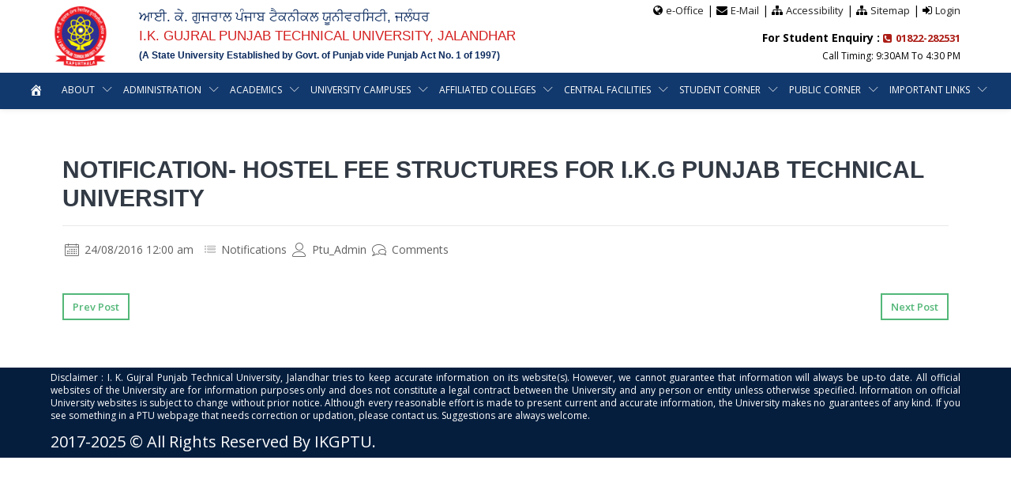

--- FILE ---
content_type: text/html; charset=UTF-8
request_url: https://ptu.ac.in/noticeboard/notification-hostel-fee-structures-for-i-k-g-punjab-technical-university/
body_size: 23601
content:

                <!DOCTYPE html>
    <html lang="en-US" class="no-js no-svg">
        <head>
            <meta charset="UTF-8">
            <meta name="viewport" content="width=device-width, height=device-height, initial-scale=1">
            <link rel="profile" href="http://gmpg.org/xfn/11">

            <title>Notification- Hostel Fee Structures for I.K.G Punjab Technical University &#8211; I.K. Gujral Punjab Technical University Jalandhar &#8211; Punjab</title><link rel="stylesheet" href="https://fonts.googleapis.com/css?family=Open%20Sans%3A300%2C300i%2C400%2C400i%2C600%2C600i%2C700%2C700i%2C800%2C800i%7CRaleway%3A300%2C300i%2C400%2C400i%2C600%2C600i%2C700%2C700i%2C800%2C800i&#038;display=swap" />
<meta name='robots' content='max-image-preview:large' />
<link rel='dns-prefetch' href='//fonts.googleapis.com' />
<link href='https://fonts.gstatic.com' crossorigin rel='preconnect' />
<link rel="alternate" type="application/rss+xml" title="I.K. Gujral Punjab Technical University Jalandhar - Punjab &raquo; Feed" href="https://ptu.ac.in/feed/" />
<link rel="alternate" title="oEmbed (JSON)" type="application/json+oembed" href="https://ptu.ac.in/wp-json/oembed/1.0/embed?url=https%3A%2F%2Fptu.ac.in%2Fnoticeboard%2Fnotification-hostel-fee-structures-for-i-k-g-punjab-technical-university%2F" />
<link rel="alternate" title="oEmbed (XML)" type="text/xml+oembed" href="https://ptu.ac.in/wp-json/oembed/1.0/embed?url=https%3A%2F%2Fptu.ac.in%2Fnoticeboard%2Fnotification-hostel-fee-structures-for-i-k-g-punjab-technical-university%2F&#038;format=xml" />
<style id='wp-img-auto-sizes-contain-inline-css' type='text/css'>
img:is([sizes=auto i],[sizes^="auto," i]){contain-intrinsic-size:3000px 1500px}
/*# sourceURL=wp-img-auto-sizes-contain-inline-css */
</style>
<link rel='stylesheet' id='formidable-css' href='https://ptu.ac.in/wp-content/plugins/formidable/css/formidableforms.css?ver=6231736' type='text/css' media='all' />
<link rel='stylesheet' id='flaticon-css' href='https://ptu.ac.in/wp-content/themes/cynic/css/classic-modern-agency/flaticon.css?ver=6.9' type='text/css' media='all' />
<link rel='stylesheet' id='pt-cv-public-style-css' href='https://ptu.ac.in/wp-content/plugins/content-views-query-and-display-post-page/public/assets/css/cv.css?ver=2.4.0.7' type='text/css' media='all' />
<style id='wp-emoji-styles-inline-css' type='text/css'>

	img.wp-smiley, img.emoji {
		display: inline !important;
		border: none !important;
		box-shadow: none !important;
		height: 1em !important;
		width: 1em !important;
		margin: 0 0.07em !important;
		vertical-align: -0.1em !important;
		background: none !important;
		padding: 0 !important;
	}
/*# sourceURL=wp-emoji-styles-inline-css */
</style>
<style id='wp-block-library-inline-css' type='text/css'>
:root{--wp-block-synced-color:#7a00df;--wp-block-synced-color--rgb:122,0,223;--wp-bound-block-color:var(--wp-block-synced-color);--wp-editor-canvas-background:#ddd;--wp-admin-theme-color:#007cba;--wp-admin-theme-color--rgb:0,124,186;--wp-admin-theme-color-darker-10:#006ba1;--wp-admin-theme-color-darker-10--rgb:0,107,160.5;--wp-admin-theme-color-darker-20:#005a87;--wp-admin-theme-color-darker-20--rgb:0,90,135;--wp-admin-border-width-focus:2px}@media (min-resolution:192dpi){:root{--wp-admin-border-width-focus:1.5px}}.wp-element-button{cursor:pointer}:root .has-very-light-gray-background-color{background-color:#eee}:root .has-very-dark-gray-background-color{background-color:#313131}:root .has-very-light-gray-color{color:#eee}:root .has-very-dark-gray-color{color:#313131}:root .has-vivid-green-cyan-to-vivid-cyan-blue-gradient-background{background:linear-gradient(135deg,#00d084,#0693e3)}:root .has-purple-crush-gradient-background{background:linear-gradient(135deg,#34e2e4,#4721fb 50%,#ab1dfe)}:root .has-hazy-dawn-gradient-background{background:linear-gradient(135deg,#faaca8,#dad0ec)}:root .has-subdued-olive-gradient-background{background:linear-gradient(135deg,#fafae1,#67a671)}:root .has-atomic-cream-gradient-background{background:linear-gradient(135deg,#fdd79a,#004a59)}:root .has-nightshade-gradient-background{background:linear-gradient(135deg,#330968,#31cdcf)}:root .has-midnight-gradient-background{background:linear-gradient(135deg,#020381,#2874fc)}:root{--wp--preset--font-size--normal:16px;--wp--preset--font-size--huge:42px}.has-regular-font-size{font-size:1em}.has-larger-font-size{font-size:2.625em}.has-normal-font-size{font-size:var(--wp--preset--font-size--normal)}.has-huge-font-size{font-size:var(--wp--preset--font-size--huge)}.has-text-align-center{text-align:center}.has-text-align-left{text-align:left}.has-text-align-right{text-align:right}.has-fit-text{white-space:nowrap!important}#end-resizable-editor-section{display:none}.aligncenter{clear:both}.items-justified-left{justify-content:flex-start}.items-justified-center{justify-content:center}.items-justified-right{justify-content:flex-end}.items-justified-space-between{justify-content:space-between}.screen-reader-text{border:0;clip-path:inset(50%);height:1px;margin:-1px;overflow:hidden;padding:0;position:absolute;width:1px;word-wrap:normal!important}.screen-reader-text:focus{background-color:#ddd;clip-path:none;color:#444;display:block;font-size:1em;height:auto;left:5px;line-height:normal;padding:15px 23px 14px;text-decoration:none;top:5px;width:auto;z-index:100000}html :where(.has-border-color){border-style:solid}html :where([style*=border-top-color]){border-top-style:solid}html :where([style*=border-right-color]){border-right-style:solid}html :where([style*=border-bottom-color]){border-bottom-style:solid}html :where([style*=border-left-color]){border-left-style:solid}html :where([style*=border-width]){border-style:solid}html :where([style*=border-top-width]){border-top-style:solid}html :where([style*=border-right-width]){border-right-style:solid}html :where([style*=border-bottom-width]){border-bottom-style:solid}html :where([style*=border-left-width]){border-left-style:solid}html :where(img[class*=wp-image-]){height:auto;max-width:100%}:where(figure){margin:0 0 1em}html :where(.is-position-sticky){--wp-admin--admin-bar--position-offset:var(--wp-admin--admin-bar--height,0px)}@media screen and (max-width:600px){html :where(.is-position-sticky){--wp-admin--admin-bar--position-offset:0px}}

/*# sourceURL=wp-block-library-inline-css */
</style><style id='global-styles-inline-css' type='text/css'>
:root{--wp--preset--aspect-ratio--square: 1;--wp--preset--aspect-ratio--4-3: 4/3;--wp--preset--aspect-ratio--3-4: 3/4;--wp--preset--aspect-ratio--3-2: 3/2;--wp--preset--aspect-ratio--2-3: 2/3;--wp--preset--aspect-ratio--16-9: 16/9;--wp--preset--aspect-ratio--9-16: 9/16;--wp--preset--color--black: #000000;--wp--preset--color--cyan-bluish-gray: #abb8c3;--wp--preset--color--white: #ffffff;--wp--preset--color--pale-pink: #f78da7;--wp--preset--color--vivid-red: #cf2e2e;--wp--preset--color--luminous-vivid-orange: #ff6900;--wp--preset--color--luminous-vivid-amber: #fcb900;--wp--preset--color--light-green-cyan: #7bdcb5;--wp--preset--color--vivid-green-cyan: #00d084;--wp--preset--color--pale-cyan-blue: #8ed1fc;--wp--preset--color--vivid-cyan-blue: #0693e3;--wp--preset--color--vivid-purple: #9b51e0;--wp--preset--gradient--vivid-cyan-blue-to-vivid-purple: linear-gradient(135deg,rgb(6,147,227) 0%,rgb(155,81,224) 100%);--wp--preset--gradient--light-green-cyan-to-vivid-green-cyan: linear-gradient(135deg,rgb(122,220,180) 0%,rgb(0,208,130) 100%);--wp--preset--gradient--luminous-vivid-amber-to-luminous-vivid-orange: linear-gradient(135deg,rgb(252,185,0) 0%,rgb(255,105,0) 100%);--wp--preset--gradient--luminous-vivid-orange-to-vivid-red: linear-gradient(135deg,rgb(255,105,0) 0%,rgb(207,46,46) 100%);--wp--preset--gradient--very-light-gray-to-cyan-bluish-gray: linear-gradient(135deg,rgb(238,238,238) 0%,rgb(169,184,195) 100%);--wp--preset--gradient--cool-to-warm-spectrum: linear-gradient(135deg,rgb(74,234,220) 0%,rgb(151,120,209) 20%,rgb(207,42,186) 40%,rgb(238,44,130) 60%,rgb(251,105,98) 80%,rgb(254,248,76) 100%);--wp--preset--gradient--blush-light-purple: linear-gradient(135deg,rgb(255,206,236) 0%,rgb(152,150,240) 100%);--wp--preset--gradient--blush-bordeaux: linear-gradient(135deg,rgb(254,205,165) 0%,rgb(254,45,45) 50%,rgb(107,0,62) 100%);--wp--preset--gradient--luminous-dusk: linear-gradient(135deg,rgb(255,203,112) 0%,rgb(199,81,192) 50%,rgb(65,88,208) 100%);--wp--preset--gradient--pale-ocean: linear-gradient(135deg,rgb(255,245,203) 0%,rgb(182,227,212) 50%,rgb(51,167,181) 100%);--wp--preset--gradient--electric-grass: linear-gradient(135deg,rgb(202,248,128) 0%,rgb(113,206,126) 100%);--wp--preset--gradient--midnight: linear-gradient(135deg,rgb(2,3,129) 0%,rgb(40,116,252) 100%);--wp--preset--font-size--small: 13px;--wp--preset--font-size--medium: 20px;--wp--preset--font-size--large: 36px;--wp--preset--font-size--x-large: 42px;--wp--preset--spacing--20: 0.44rem;--wp--preset--spacing--30: 0.67rem;--wp--preset--spacing--40: 1rem;--wp--preset--spacing--50: 1.5rem;--wp--preset--spacing--60: 2.25rem;--wp--preset--spacing--70: 3.38rem;--wp--preset--spacing--80: 5.06rem;--wp--preset--shadow--natural: 6px 6px 9px rgba(0, 0, 0, 0.2);--wp--preset--shadow--deep: 12px 12px 50px rgba(0, 0, 0, 0.4);--wp--preset--shadow--sharp: 6px 6px 0px rgba(0, 0, 0, 0.2);--wp--preset--shadow--outlined: 6px 6px 0px -3px rgb(255, 255, 255), 6px 6px rgb(0, 0, 0);--wp--preset--shadow--crisp: 6px 6px 0px rgb(0, 0, 0);}:where(.is-layout-flex){gap: 0.5em;}:where(.is-layout-grid){gap: 0.5em;}body .is-layout-flex{display: flex;}.is-layout-flex{flex-wrap: wrap;align-items: center;}.is-layout-flex > :is(*, div){margin: 0;}body .is-layout-grid{display: grid;}.is-layout-grid > :is(*, div){margin: 0;}:where(.wp-block-columns.is-layout-flex){gap: 2em;}:where(.wp-block-columns.is-layout-grid){gap: 2em;}:where(.wp-block-post-template.is-layout-flex){gap: 1.25em;}:where(.wp-block-post-template.is-layout-grid){gap: 1.25em;}.has-black-color{color: var(--wp--preset--color--black) !important;}.has-cyan-bluish-gray-color{color: var(--wp--preset--color--cyan-bluish-gray) !important;}.has-white-color{color: var(--wp--preset--color--white) !important;}.has-pale-pink-color{color: var(--wp--preset--color--pale-pink) !important;}.has-vivid-red-color{color: var(--wp--preset--color--vivid-red) !important;}.has-luminous-vivid-orange-color{color: var(--wp--preset--color--luminous-vivid-orange) !important;}.has-luminous-vivid-amber-color{color: var(--wp--preset--color--luminous-vivid-amber) !important;}.has-light-green-cyan-color{color: var(--wp--preset--color--light-green-cyan) !important;}.has-vivid-green-cyan-color{color: var(--wp--preset--color--vivid-green-cyan) !important;}.has-pale-cyan-blue-color{color: var(--wp--preset--color--pale-cyan-blue) !important;}.has-vivid-cyan-blue-color{color: var(--wp--preset--color--vivid-cyan-blue) !important;}.has-vivid-purple-color{color: var(--wp--preset--color--vivid-purple) !important;}.has-black-background-color{background-color: var(--wp--preset--color--black) !important;}.has-cyan-bluish-gray-background-color{background-color: var(--wp--preset--color--cyan-bluish-gray) !important;}.has-white-background-color{background-color: var(--wp--preset--color--white) !important;}.has-pale-pink-background-color{background-color: var(--wp--preset--color--pale-pink) !important;}.has-vivid-red-background-color{background-color: var(--wp--preset--color--vivid-red) !important;}.has-luminous-vivid-orange-background-color{background-color: var(--wp--preset--color--luminous-vivid-orange) !important;}.has-luminous-vivid-amber-background-color{background-color: var(--wp--preset--color--luminous-vivid-amber) !important;}.has-light-green-cyan-background-color{background-color: var(--wp--preset--color--light-green-cyan) !important;}.has-vivid-green-cyan-background-color{background-color: var(--wp--preset--color--vivid-green-cyan) !important;}.has-pale-cyan-blue-background-color{background-color: var(--wp--preset--color--pale-cyan-blue) !important;}.has-vivid-cyan-blue-background-color{background-color: var(--wp--preset--color--vivid-cyan-blue) !important;}.has-vivid-purple-background-color{background-color: var(--wp--preset--color--vivid-purple) !important;}.has-black-border-color{border-color: var(--wp--preset--color--black) !important;}.has-cyan-bluish-gray-border-color{border-color: var(--wp--preset--color--cyan-bluish-gray) !important;}.has-white-border-color{border-color: var(--wp--preset--color--white) !important;}.has-pale-pink-border-color{border-color: var(--wp--preset--color--pale-pink) !important;}.has-vivid-red-border-color{border-color: var(--wp--preset--color--vivid-red) !important;}.has-luminous-vivid-orange-border-color{border-color: var(--wp--preset--color--luminous-vivid-orange) !important;}.has-luminous-vivid-amber-border-color{border-color: var(--wp--preset--color--luminous-vivid-amber) !important;}.has-light-green-cyan-border-color{border-color: var(--wp--preset--color--light-green-cyan) !important;}.has-vivid-green-cyan-border-color{border-color: var(--wp--preset--color--vivid-green-cyan) !important;}.has-pale-cyan-blue-border-color{border-color: var(--wp--preset--color--pale-cyan-blue) !important;}.has-vivid-cyan-blue-border-color{border-color: var(--wp--preset--color--vivid-cyan-blue) !important;}.has-vivid-purple-border-color{border-color: var(--wp--preset--color--vivid-purple) !important;}.has-vivid-cyan-blue-to-vivid-purple-gradient-background{background: var(--wp--preset--gradient--vivid-cyan-blue-to-vivid-purple) !important;}.has-light-green-cyan-to-vivid-green-cyan-gradient-background{background: var(--wp--preset--gradient--light-green-cyan-to-vivid-green-cyan) !important;}.has-luminous-vivid-amber-to-luminous-vivid-orange-gradient-background{background: var(--wp--preset--gradient--luminous-vivid-amber-to-luminous-vivid-orange) !important;}.has-luminous-vivid-orange-to-vivid-red-gradient-background{background: var(--wp--preset--gradient--luminous-vivid-orange-to-vivid-red) !important;}.has-very-light-gray-to-cyan-bluish-gray-gradient-background{background: var(--wp--preset--gradient--very-light-gray-to-cyan-bluish-gray) !important;}.has-cool-to-warm-spectrum-gradient-background{background: var(--wp--preset--gradient--cool-to-warm-spectrum) !important;}.has-blush-light-purple-gradient-background{background: var(--wp--preset--gradient--blush-light-purple) !important;}.has-blush-bordeaux-gradient-background{background: var(--wp--preset--gradient--blush-bordeaux) !important;}.has-luminous-dusk-gradient-background{background: var(--wp--preset--gradient--luminous-dusk) !important;}.has-pale-ocean-gradient-background{background: var(--wp--preset--gradient--pale-ocean) !important;}.has-electric-grass-gradient-background{background: var(--wp--preset--gradient--electric-grass) !important;}.has-midnight-gradient-background{background: var(--wp--preset--gradient--midnight) !important;}.has-small-font-size{font-size: var(--wp--preset--font-size--small) !important;}.has-medium-font-size{font-size: var(--wp--preset--font-size--medium) !important;}.has-large-font-size{font-size: var(--wp--preset--font-size--large) !important;}.has-x-large-font-size{font-size: var(--wp--preset--font-size--x-large) !important;}
/*# sourceURL=global-styles-inline-css */
</style>

<style id='classic-theme-styles-inline-css' type='text/css'>
/*! This file is auto-generated */
.wp-block-button__link{color:#fff;background-color:#32373c;border-radius:9999px;box-shadow:none;text-decoration:none;padding:calc(.667em + 2px) calc(1.333em + 2px);font-size:1.125em}.wp-block-file__button{background:#32373c;color:#fff;text-decoration:none}
/*# sourceURL=/wp-includes/css/classic-themes.min.css */
</style>
<link rel='stylesheet' id='pb_animate-css' href='https://ptu.ac.in/wp-content/plugins/ays-popup-box/public/css/animate.css?ver=4.3.5' type='text/css' media='all' />
<link rel='stylesheet' id='contact-form-7-css' href='https://ptu.ac.in/wp-content/plugins/contact-form-7/includes/css/styles.css?ver=5.6.3' type='text/css' media='all' />
<link rel='stylesheet' id='js_composer_front-css' href='https://ptu.ac.in/wp-content/plugins/js_composer/assets/css/js_composer.min.css?ver=6.3.0' type='text/css' media='all' />
<link rel='stylesheet' id='owl-carousel-style-css' href='https://ptu.ac.in/wp-content/plugins/post-slider-and-carousel/assets/css/owl.carousel.min.css?ver=3.0' type='text/css' media='all' />
<link rel='stylesheet' id='psac-public-style-css' href='https://ptu.ac.in/wp-content/plugins/post-slider-and-carousel/assets/css/psac-public.css?ver=3.0' type='text/css' media='all' />
<link rel='stylesheet' id='rs-plugin-settings-css' href='https://ptu.ac.in/wp-content/plugins/revslider/public/assets/css/rs6.css?ver=6.2.2' type='text/css' media='all' />
<style id='rs-plugin-settings-inline-css' type='text/css'>
#rs-demo-id {}
/*# sourceURL=rs-plugin-settings-inline-css */
</style>
<link rel='stylesheet' id='bit14-vc-addons-free-css' href='https://ptu.ac.in/wp-content/plugins/vc-addons-by-bit14/assets/css/style.css?ver=6.9' type='text/css' media='all' />
<link rel='stylesheet' id='widgetopts-styles-css' href='https://ptu.ac.in/wp-content/plugins/widget-options/assets/css/widget-options.css' type='text/css' media='all' />
<link rel='stylesheet' id='wck-stp-front-style-css' href='https://ptu.ac.in/wp-content/plugins/wordpress-creation-kit-pro/wordpress-creation-kit-api/wck-stp/css/wck-stp-front.css?ver=6.9' type='text/css' media='all' />
<link rel='stylesheet' id='ui-font-css' href='https://ptu.ac.in/wp-content/plugins/wp-accessibility/toolbar/fonts/css/a11y-toolbar.css?ver=1.7.9' type='text/css' media='all' />
<link rel='stylesheet' id='ui-a11y-css' href='https://ptu.ac.in/wp-content/plugins/wp-accessibility/toolbar/css/a11y.css?ver=1.7.9' type='text/css' media='all' />
<style id='ui-a11y-inline-css' type='text/css'>
.a11y-toolbar ul li button { font-size: 18px !important; }
/*# sourceURL=ui-a11y-inline-css */
</style>
<link rel='stylesheet' id='ui-fontsize.css-css' href='https://ptu.ac.in/wp-content/plugins/wp-accessibility/toolbar/css/a11y-fontsize.css?ver=1.7.9' type='text/css' media='all' />
<link rel='stylesheet' id='wpa-style-css' href='https://ptu.ac.in/wp-content/plugins/wp-accessibility/css/wpa-style.css?ver=1.7.9' type='text/css' media='all' />
<style id='wpa-style-inline-css' type='text/css'>
:root { --admin-bar-top : 7px; }
/*# sourceURL=wpa-style-inline-css */
</style>
<link rel='stylesheet' id='wpos-slick-style-css' href='https://ptu.ac.in/wp-content/plugins/wp-logo-showcase-responsive-slider-slider/assets/css/slick.css?ver=3.1.4' type='text/css' media='all' />
<link rel='stylesheet' id='logo_showcase_style-css' href='https://ptu.ac.in/wp-content/plugins/wp-logo-showcase-responsive-slider-slider/assets/css/logo-showcase.css?ver=3.1.4' type='text/css' media='all' />
<link rel='stylesheet' id='dashicons-css' href='https://ptu.ac.in/wp-includes/css/dashicons.min.css?ver=6.9' type='text/css' media='all' />
<link rel='stylesheet' id='wpmi-icons-css' href='https://ptu.ac.in/wp-content/plugins/wp-menu-icons/assets/css/wpmi.css?ver=2.2.3' type='text/css' media='all' />
<link rel='stylesheet' id='isotope-css-css' href='https://ptu.ac.in/wp-content/plugins/js_composer/assets/css/lib/isotope.min.css?ver=6.3.0' type='text/css' media='all' />
<link rel='stylesheet' id='parent-style-css' href='https://ptu.ac.in/wp-content/themes/cynic/style.css?ver=6.9' type='text/css' media='all' />
<link rel='stylesheet' id='recent-posts-widget-with-thumbnails-public-style-css' href='https://ptu.ac.in/wp-content/plugins/recent-posts-widget-with-thumbnails/public.css?ver=7.1.1' type='text/css' media='all' />


<link rel='stylesheet' id='linearicons-css' href='https://ptu.ac.in/wp-content/themes/cynic/css/classic-modern-agency/linearicons-font.css?ver=6.9' type='text/css' media='all' />
<link rel='stylesheet' id='flatcons-css' href='https://ptu.ac.in/wp-content/themes/cynic/css/classic-modern-agency/flaticon.css?ver=6.9' type='text/css' media='all' />
<link rel='stylesheet' id='bootstrap-css' href='https://ptu.ac.in/wp-content/themes/cynic/css/classic-modern-agency/bootstrap.css?ver=6.9' type='text/css' media='all' />
<link rel='stylesheet' id='magnific-popup-css' href='https://ptu.ac.in/wp-content/themes/cynic/css/classic-modern-agency/magnific-popup.css?ver=6.9' type='text/css' media='all' />
<link rel='stylesheet' id='font-awesome-css' href='https://ptu.ac.in/wp-content/themes/cynic/css/classic-modern-agency/font-awesome.min.css?ver=6.9' type='text/css' media='all' />
<link rel='stylesheet' id='owl-carousel-css' href='https://ptu.ac.in/wp-content/themes/cynic/css/classic-modern-agency/owl.carousel.css?ver=6.9' type='text/css' media='all' />
<link rel='stylesheet' id='owl-carousel-theme-default-css' href='https://ptu.ac.in/wp-content/themes/cynic/css/classic-modern-agency/owl.theme.default.min.css?ver=6.9' type='text/css' media='all' />
<link rel='stylesheet' id='cynic-core-css' href='https://ptu.ac.in/wp-content/themes/cynic/css/classic-modern-agency/main.css?ver=1.8' type='text/css' media='all' />
<link rel='stylesheet' id='cynic-menu-css' href='https://ptu.ac.in/wp-content/themes/cynic/css/classic-modern-agency/normal-menu.css?ver=1.8' type='text/css' media='all' />
<link rel='stylesheet' id='cynic-base-css' href='https://ptu.ac.in/wp-content/themes/cynic/css/classic-modern-agency/base.css?ver=1.8' type='text/css' media='all' />
<link rel='stylesheet' id='cynic-css' href='https://ptu.ac.in/wp-content/themes/cynic-child/style.css?ver=1.8' type='text/css' media='all' />
<style id='cynic-inline-css' type='text/css'>
        body,p{
        font-family:Open Sans,sans-serif;
        font-size:16px;
    }
        h1, h2, h3, h4, h5, h6, .box-green-border .service-title,
    .page-template-template-modernpage .team-members .member_details h3{
    font-family:Raleway,sans-serif;
}
    .main-menu ul.navbar-nav li a,
    .nav ul li a
    {
        font-family:Open Sans,sans-serif;
        font-size:14px;
    }
    
body, .box-green-border p, .port-modal-content p.gray-text, 
.modal-content li,.potfolio-modal .modal-content .list-with-arrow li::before, 
.modal-content li:before,
.get-privacy-terms .modal-content p {
color:#000000;
}

h3, .page-template-template-modernpage h3{
color:#061e3e;
}
    .page-template-default .common-form-section form{
    border-top: 3px solid #061e3e}
.owl-prev i, .owl-next i,.tparrows::before,.page-template-template-modernpage.multipage-agency .tparrows::before,
.blog-description a:first-child,
.search-results .content h3, .search-results .content a,
a, .pricing-plans .pricing .price , a:not(.btn) span, .box-green-border a, .box-green-border h3, .box-green-border .service-title, 
.services .box-green-border .service-overlay ul li a, 
.services .box-green-border .service-overlay ul li a i,
.page-template-template-modernpage .box-content-with-img .box-content-text h3 a,
.port-modal-content .regular-text a{
color:#ac1d16;
}
.owl-prev:hover i, .owl-next:hover i,.tparrows:hover::before,
.search-results .content a:hover,
.blog-description a:first-child:hover,
.page-template-template-modernpage.multipage-agency .tparrows:hover::before,
header ul.header-right a:hover span,
.box-content-with-img .box-content-text h3 a:hover,
.box-green-border:hover a, .box-green-border a:focus, .box-green-border:hover span,
a:hover,header .contact-info ul li a:hover,header .contact-info ul li a:hover span,
.services .box-green-border:hover a .service-title,
.services .box-green-border .service-overlay ul li a:hover, 
.services .box-green-border .service-overlay ul li a:hover i,
.page-template-template-modernpage header .contact-info ul li a:hover span,
.page-template-template-modernpage .services .box-green-border .service-overlay ul li a:hover,
.page-template-template-modernpage .services .box-green-border .service-overlay ul li a:hover i,
.page-template-template-modernpage .box-content-with-img .box-content-text h3 a:hover,
.page-template-template-modernpage .box-content-with-img:hover .box-content-text h3 a,
.page-template-template-modernpage a:hover,
.multipage-agency .blog-item-title a:hover,
.multipage-agency .widget li a:hover,
.multipage-agency .widget li:hover a::before,
.multipage-agency .widget li:hover span a::before,
.multipage-agency footer .light-ash-bg ul li.recentcomments a:first-child:hover, 
.multipage-agency .widget li.recentcomments span a:hover,
.multipage-agency .blog-item-data a:hover,
.data-features .box-green-border:hover a span,
.data-features .box-green-border:hover a .service-title,
.page-template-template-modernpage .team-members .member_details h3 .member_intro:hover,
.team_members .member_details h3 .member_intro:hover,
.page-template-template-modernpage .box-green-border:hover a span, 
.page-template-template-modernpage .box-green-border:hover span,
.page-template-template-modernpage .main-menu .navbar-nav>li>a:not(.btn):hover,
.page-template-template-modernpage .main-menu .navbar-nav>li.active>a:not(.btn),
.main-menu .navbar-nav li>.dropdown-menu li.active>a,
.main-menu .navbar-nav li>.dropdown-menu li.active>a span
{
    color:#061e3e;
}
.page-template-template-modernpage .box-green-border::after,
.page-template-template-modernpage .portfolio .text-content::after, 
.page-template-template-modernpage .team-members .content::after,
.page-template-template-modernpage .box-content-with-img:not(.is-featured)::after
{
    border-bottom: 2px solid #061e3e}

.page-template-template-modernpage.multipage-agency .services .box-green-border .service-overlay ul li a, 
.page-template-template-modernpage.multipage-agency .services .box-green-border .service-overlay ul li a i{
color:#ac1d16!important;
}
.page-template-template-modernpage.multipage-agency .services .box-green-border .service-overlay ul li a:hover, 
.page-template-template-modernpage.multipage-agency .services .box-green-border .service-overlay ul li a:hover i{
color:#061e3e!important;
}

.page-template-template-modernpage .pro-controls .filter:hover
{
    border-color:#061e3e;
color:#061e3e;
}
.main-menu{
}
header{
background-color:#ffffff;
}

/* color & active color */
    

    .search-results-banner input:hover, 
    .search-results-banner input:focus{
    border-bottom: 2px solid ;
}
.about-box:hover .round-icon-wrapper,
.process-model li.visited::after,
.hosting-pricing .plan-title.essential::before,
.featured-ecommerce-webistes .content .img_container span
{
    }

.banner-txt h1 {
}
.banner-txt p {
}

/* headings */
.b-clor, .pricing-plans .pricing .price span, 
.page-template-template-modernpage h2, 
.page-template-template-modernpage .box-green-border span,
.page-template-template-modernpage .pricing-plans .pricing .price [class^="flaticon-"]::before,
.page-template-template-modernpage .pricing-plans .pricing .price span,
.page-template-template-modernpage .to-top span.icon-chevron-up,
.multipage-agency .blog-item-title a,
.multipage-agency .bg-white h2.blog-item-title,
.multipage-agency .blog-item-title,
.page-template-template-modernpage .box-green-border a span,
.page-template-template-modernpage .box-green-border span
{
    color:#061e3e;
}
.page-template-template-modernpage .contact-form-wrapper .contact-information{
}
.page-template-template-modernpage .contact-form-wrapper .contact-information .social-icons li a i{
}
.page-template-template-modernpage .box-green-border,
.page-template-template-modernpage .team-members .content,
.page-template-template-modernpage .portfolio .text-content,
.page-template-template-modernpage .common-form-section form,
.page-template-template-modernpage .blogs .box-content-with-img {
border-color:#061e3e;
}
.page-template-template-modernpage form .customised-formgroup input:focus,
.page-template-template-modernpage form .customised-formgroup textarea:focus {
}
    /* Normal menu */
    .main-menu .navbar-nav > li > a, .main-menu div.navbar-nav ul > li > a{
    color:#ffffff;
}
.main-menu .navbar-nav > li > a:focus, .main-menu div.navbar-nav ul > li > a:focus,
.main-menu .navbar-nav > li > a:hover, .main-menu div.navbar-nav ul > li > a:hover{
color:#ffffff;
}
.main-menu .navbar-nav a:hover, .main-menu .navbar-nav a:focus, .main-menu .navbar-nav a:hover, .main-menu .navbar-nav a:active, .main-menu .navbar-nav a.active, .main-menu .navbar-nav li.current-menu-item > a{
}
.main-menu .navbar-nav li ul.children, .main-menu .navbar-nav li > .dropdown-menu{
background-color:#f8f8f8;
}
.main-menu .navbar-nav li > .dropdown-menu li a span,
.main-menu .navbar-nav li ul.children li a, .main-menu .navbar-nav li ul.dropdown-menu li a{
color:#ac1d16;
}
.main-menu .navbar-nav li > .dropdown-menu li a:hover span,
.main-menu .navbar-nav li ul.children li a:hover, 
.main-menu .navbar-nav li ul.dropdown-menu li a:hover{
color:#061e3e;
}
.main-menu .navbar-nav li.active a {
}


/* button */
.btn.btn-fill.full-width,
.main-menu .navbar-nav a.header-feature-modal.proDetModal,
.btn.btn-fill,.btn.btn-fill:focus, .page-template-template-modernpage .btn.btn-primary,
.multipage-agency .comment-reply-link,
.blog-item-body .post-password-form input[type^="submit"] {
border-radius: 0px;
-webkit-border-radius: 0px;
    color:#ffffff;
        }
/* Border radius for global */
.page-template-template-modernpage .pro-item-img,
.page-template-template-modernpage .por-overlay, 
.page-template-template-modernpage .team-members .content .img_container, 
.page-template-template-modernpage .pricing-plans .pricing,
.page-template-template-modernpage .blogs .box-content-with-img img, 
.page-template-template-modernpage .blogModal .modal-content, 
.page-template-template-modernpage .blog-details-content img, 
.page-template-template-modernpage .modal-content, 
.page-template-template-modernpage #carousel-bounding-box .carousel-inner>.item, 
.page-template-template-modernpage .potfolio-modal .thumb-list img,
.page-template-template-modernpage .testimonial .content,
.page-template-template-modernpage #more-case-studies .box-content-with-img,
.page-template-template-modernpage .pagination .page-numbers,
.page-template-template-modernpage .dis-table,
.multipage-agency .case-study-box .box-content-with-img,
.multipage-agency .about-content img,
.multipage-agency .about-box,
.multipage-agency .team_members .content .img_container,
.multipage-agency .awards-and-recognitions .awards_list .img_container,
.multipage-agency .available-positions .content,
.multipage-agency .faqs-content .panel-group .panel,
.multipage-agency .widget_text img, 
.multipage-agency .blog-media img,
.multipage-agency .search-form .search-field,
.multipage-agency .contact-info-box,
.multipage-agency .tab-content iframe,
.multipage-agency .design-process-content,
.multipage-agency .featured-ecommerce-webistes .content .img_container img,
.multipage-agency .featured-ecommerce-webistes .content .before_after,
.multipage-agency .content-management-system .content,
.multipage-agency .featured-ecommerce-webistes .content .img_container .overlay,
.multipage-agency .concepts .flex-wrapper .img-container img,
.multipage-agency .start-project .content,
.multipage-agency .hosting-pricing .content,
.multipage-agency .hosting-features .content,
.multipage-agency .hosting-plans .content,
.multipage-agency .pagination .page-numbers,
.page-template-template-modernpage .modal-body .img_container img
{
    border-radius: 0px;
    -webkit-border-radius: 0px;
}

.rev_btn_fill, .rev_btn_fill span{
}
.rev_btn_fill{
border-radius: 0px;
-webkit-border-radius: 0px;
}
.search-results-banner .form-group button {
}
.contact-info-box span,
.under-construction .under-construction-message i,
.modal-content li:before {
}
.search-results-banner .form-group button:hover, 
.search-results-banner .form-group button:focus{
}
.rev_btn_fill:hover,
.rev_btn_fill:hover span{
background-color: transparent !important;
}
.btn.btn-fill.full-width:hover,
.main-menu .navbar-nav a.header-feature-modal.proDetModal:hover,
.btn.btn-fill:hover,
.page-template-template-modernpage .menu-btn.active .btn.btn-fill,
.page-template-template-modernpage .btn.btn-primary:hover,
.multipage-agency .comment-reply-link:hover,
.blog-item-body .post-password-form input[type^="submit"]:hover
{
    background-color: transparent;
        }
.btn.green-text,
.btn.btn-nofill.green-text,
.btn.btn-nofill,
.portfolio .text-inner .btn.btn-nofill,
.error-404 .error_message a{
border-radius: 0px;
-webkit-border-radius: 0px;
}
.rev_btn_nofill,
.rev_btn_nofill:focus{
border-radius: 0px;
-webkit-border-radius: 0px;
}
.rev_btn_nofill:hover{
    color: #ffffff !important;
    }
.btn.btn-nofill.green-text:hover,
.featured-ecommerce-webistes .content .before_after:hover,
.btn.btn-nofill:hover,
.portfolio .text-inner .btn.btn-nofill:hover{
    color:#ffffff;
    }

.tp-caption.Cynicbigtitle, .Cynicbigtitle , .page-template-template-modernpage .tp-caption.Cynicbigtitle{
}
.tp-caption.CynicSubtitle, .CynicSubtitle, .page-template-template-modernpage .tp-caption.CynicSubtitle {
}

/* footer */

footer .grey-dark-bg{
}
footer .light-ash-bg{
color:#ffffff;
background-color:#eaeef1;
}
footer h4.regular-text{
color:#061e3e!important;
}
footer .widget_nav_menu ul li a, footer .light-ash-bg ul a{
color:#061e3e;
}
footer .light-ash-bg ul a:hover,
.page-template-template-modernpage footer p a:hover{
color:#005166;
}

.page-template-template-modernpage footer p{
color:#ffffff;
}
.page-template-template-modernpage footer p a{
color:#061e3e;
}

/* social icons */

footer .light-ash-bg ul.social-links li a, ul.social-links li a,
.team-modal-content .social_icons li a{
background-color:#061e3e;
}
.page-template-template-modernpage footer .light-ash-bg ul.social-links li a:hover, footer .light-ash-bg ul.social-links li a:focus, 
footer .light-ash-bg ul.social-links li a:active, .page-template-template-modernpage ul.social-links li a:hover, ul.social-links li a:focus, ul.social-links li a:active,
.team_members .member_details .social_icons li a:hover, .team-modal-content .social_icons li a:hover {
background-color:#ac1d16;
}


.page-template-template-modernpage header .social_icons li [class^="icon-"] {
color:#061e3e;
}
.page-template-template-modernpage header .social_icons li a:hover [class^="icon-"] {
color:#ac1d16;
}

.page-template-template-modernpage .port-cat-con .por-overley, 
.page-template-template-modernpage .featured-img-wrapper .por-overley,
.page-template-template-modernpage .team_members .content .img_container .por-overlay{
    background-color: ;
}


.page-template-template-modernpage .case-studies-carousel .carousel-caption h2{
      
}

.page-template-template-modernpage .case-studies-carousel .carousel-caption p{
    }

.page-template-template-modernpage .case-studies-carousel .carousel-caption a span {
     
}

/* Global sub title color */
.page-template-template-modernpage .team-members .member_details h3,
.page-template-template-modernpage .box-content-with-img .box-content-text .gray-text,
.page-template-template-modernpage .blogModal .getguoteModal-dialog.potfolio-modal p.gray-text,
.page-template-template-modernpage .team-modal-content p.gray-text,
.page-template-template-modernpage .port-modal-content p.gray-text,
.page-template-template-modernpage .portfolio .text-content h3 span,
.customise-form .customised-formgroup input,.customise-form .customised-formgroup textarea,
.contact-form .customised-formgroup input,
.contact-form .customised-formgroup textarea,
form .customised-formgroup span,
.page-template-template-modernpage header .contact-info ul li a span,
.pro-controls .filter {
}

    body.logged-in:not(.home) {
        padding-top: 144px;
    }
    .show-header {
        top: 0;
    }
    @media screen and (max-width: 767px) {
        #wpadminbar{
            display:none;
        }
        body.logged-in:not(.home) {
            padding-top: 87px !important;
        }
    }

::-webkit-input-placeholder {
}

:-moz-placeholder {
}

::-moz-placeholder {
}

:-ms-input-placeholder {
}

::-ms-input-placeholder {
}

:placeholder-shown {
}

/* Global sub title color */

.is-featured::after{
background:#061e3e;
}

.multipage-agency footer .grey-dark-bg h2 {
}
.multipage-agency footer .customise-form .customised-formgroup {
border: solid 1px ;
border-radius: 0px;
-webkit-border-radius: 0px;
}

@media (max-width: 767px) {
.page-template-template-modernpage:not(.multipage-agency) .main-menu .navbar-nav>li>a:not(.btn):hover,
.page-template-template-modernpage:not(.multipage-agency) .main-menu .navbar-nav>li.active>a:not(.btn){
    background:#ffffff!important;
}
    body:not(.multipage-agency) .main-menu .btn.btn-fill:hover, 
    body:not(.multipage-agency) .main-menu .btn.btn-fill:focus,
    body:not(.multipage-agency) .main-menu .navbar-nav>li:hover span{
            }
}


/*# sourceURL=cynic-inline-css */
</style>
<link rel='stylesheet' id='cynic-responsive-css' href='https://ptu.ac.in/wp-content/themes/cynic/css/classic-modern-agency/responsive.css?ver=1.8' type='text/css' media='all' />
<style id='rocket-lazyload-inline-css' type='text/css'>
.rll-youtube-player{position:relative;padding-bottom:56.23%;height:0;overflow:hidden;max-width:100%;}.rll-youtube-player iframe{position:absolute;top:0;left:0;width:100%;height:100%;z-index:100;background:0 0}.rll-youtube-player img{bottom:0;display:block;left:0;margin:auto;max-width:100%;width:100%;position:absolute;right:0;top:0;border:none;height:auto;cursor:pointer;-webkit-transition:.4s all;-moz-transition:.4s all;transition:.4s all}.rll-youtube-player img:hover{-webkit-filter:brightness(75%)}.rll-youtube-player .play{height:72px;width:72px;left:50%;top:50%;margin-left:-36px;margin-top:-36px;position:absolute;background:url(https://ptu.ac.in/wp-content/plugins/wp-rocket/assets/img/youtube.png) no-repeat;cursor:pointer}
/*# sourceURL=rocket-lazyload-inline-css */
</style>
<script type="text/javascript" defer='defer' src="https://ptu.ac.in/wp-includes/js/jquery/jquery.min.js?ver=3.7.1" id="jquery-core-js"></script>
<script type="text/javascript" defer='defer' src="https://ptu.ac.in/wp-includes/js/jquery/jquery-migrate.min.js?ver=3.4.1" id="jquery-migrate-js"></script>
<script type="text/javascript" id="ays-pb-js-extra">
/* <![CDATA[ */
var pbLocalizeObj = {"ajax":"https://ptu.ac.in/wp-admin/admin-ajax.php","seconds":"seconds","thisWillClose":"This will close in","icons":{"close_icon":"\u003Csvg class=\"ays_pb_material_close_icon\" xmlns=\"https://www.w3.org/2000/svg\" height=\"36px\" viewBox=\"0 0 24 24\" width=\"36px\" fill=\"#000000\" alt=\"Pop-up Close\"\u003E\u003Cpath d=\"M0 0h24v24H0z\" fill=\"none\"/\u003E\u003Cpath d=\"M19 6.41L17.59 5 12 10.59 6.41 5 5 6.41 10.59 12 5 17.59 6.41 19 12 13.41 17.59 19 19 17.59 13.41 12z\"/\u003E\u003C/svg\u003E","close_circle_icon":"\u003Csvg class=\"ays_pb_material_close_circle_icon\" xmlns=\"https://www.w3.org/2000/svg\" height=\"24\" viewBox=\"0 0 24 24\" width=\"36\" alt=\"Pop-up Close\"\u003E\u003Cpath d=\"M0 0h24v24H0z\" fill=\"none\"/\u003E\u003Cpath d=\"M12 2C6.47 2 2 6.47 2 12s4.47 10 10 10 10-4.47 10-10S17.53 2 12 2zm5 13.59L15.59 17 12 13.41 8.41 17 7 15.59 10.59 12 7 8.41 8.41 7 12 10.59 15.59 7 17 8.41 13.41 12 17 15.59z\"/\u003E\u003C/svg\u003E","volume_up_icon":"\u003Csvg class=\"ays_pb_fa_volume\" xmlns=\"https://www.w3.org/2000/svg\" height=\"24\" viewBox=\"0 0 24 24\" width=\"36\"\u003E\u003Cpath d=\"M0 0h24v24H0z\" fill=\"none\"/\u003E\u003Cpath d=\"M3 9v6h4l5 5V4L7 9H3zm13.5 3c0-1.77-1.02-3.29-2.5-4.03v8.05c1.48-.73 2.5-2.25 2.5-4.02zM14 3.23v2.06c2.89.86 5 3.54 5 6.71s-2.11 5.85-5 6.71v2.06c4.01-.91 7-4.49 7-8.77s-2.99-7.86-7-8.77z\"/\u003E\u003C/svg\u003E","volume_mute_icon":"\u003Csvg xmlns=\"https://www.w3.org/2000/svg\" height=\"24\" viewBox=\"0 0 24 24\" width=\"24\"\u003E\u003Cpath d=\"M0 0h24v24H0z\" fill=\"none\"/\u003E\u003Cpath d=\"M7 9v6h4l5 5V4l-5 5H7z\"/\u003E\u003C/svg\u003E"}};
//# sourceURL=ays-pb-js-extra
/* ]]> */
</script>
<script type="text/javascript" defer='defer' src="https://ptu.ac.in/wp-content/plugins/ays-popup-box/public/js/ays-pb-public.js?ver=4.3.5" id="ays-pb-js"></script>
<script type="text/javascript" defer='defer' src="https://ptu.ac.in/wp-content/plugins/revslider/public/assets/js/rbtools.min.js?ver=6.0" id="tp-tools-js"></script>
<script type="text/javascript" defer='defer' src="https://ptu.ac.in/wp-content/plugins/revslider/public/assets/js/rs6.min.js?ver=6.2.2" id="revmin-js"></script>
<script type="text/javascript" defer='defer' src="https://ptu.ac.in/wp-content/plugins/sticky-menu-or-anything-on-scroll/assets/js/jq-sticky-anything.min.js?ver=2.1.1" id="stickyAnythingLib-js"></script>
<link rel="https://api.w.org/" href="https://ptu.ac.in/wp-json/" /><link rel="alternate" title="JSON" type="application/json" href="https://ptu.ac.in/wp-json/wp/v2/noticeboard/22378" /><link rel="EditURI" type="application/rsd+xml" title="RSD" href="https://ptu.ac.in/xmlrpc.php?rsd" />
<meta name="generator" content="WordPress 6.9" />
<link rel="canonical" href="https://ptu.ac.in/noticeboard/notification-hostel-fee-structures-for-i-k-g-punjab-technical-university/" />
<link rel='shortlink' href='https://ptu.ac.in/?p=22378' />
        <!--Customizer CSS--> 
        <style type="text/css">
                        </style> 
        <!--/Customizer CSS-->
        <meta name="generator" content="Powered by WPBakery Page Builder - drag and drop page builder for WordPress."/>
<meta name="generator" content="Powered by Slider Revolution 6.2.2 - responsive, Mobile-Friendly Slider Plugin for WordPress with comfortable drag and drop interface." />
<link rel="icon" href="https://ptu.ac.in/wp-content/uploads/2020/05/favicon-32x32-1.png" sizes="32x32" />
<link rel="icon" href="https://ptu.ac.in/wp-content/uploads/2020/05/favicon-32x32-1.png" sizes="192x192" />
<link rel="apple-touch-icon" href="https://ptu.ac.in/wp-content/uploads/2020/05/favicon-32x32-1.png" />
<meta name="msapplication-TileImage" content="https://ptu.ac.in/wp-content/uploads/2020/05/favicon-32x32-1.png" />
<script type="text/javascript">function setREVStartSize(e){			
			try {								
				var pw = document.getElementById(e.c).parentNode.offsetWidth,
					newh;
				pw = pw===0 || isNaN(pw) ? window.innerWidth : pw;
				e.tabw = e.tabw===undefined ? 0 : parseInt(e.tabw);
				e.thumbw = e.thumbw===undefined ? 0 : parseInt(e.thumbw);
				e.tabh = e.tabh===undefined ? 0 : parseInt(e.tabh);
				e.thumbh = e.thumbh===undefined ? 0 : parseInt(e.thumbh);
				e.tabhide = e.tabhide===undefined ? 0 : parseInt(e.tabhide);
				e.thumbhide = e.thumbhide===undefined ? 0 : parseInt(e.thumbhide);
				e.mh = e.mh===undefined || e.mh=="" || e.mh==="auto" ? 0 : parseInt(e.mh,0);		
				if(e.layout==="fullscreen" || e.l==="fullscreen") 						
					newh = Math.max(e.mh,window.innerHeight);				
				else{					
					e.gw = Array.isArray(e.gw) ? e.gw : [e.gw];
					for (var i in e.rl) if (e.gw[i]===undefined || e.gw[i]===0) e.gw[i] = e.gw[i-1];					
					e.gh = e.el===undefined || e.el==="" || (Array.isArray(e.el) && e.el.length==0)? e.gh : e.el;
					e.gh = Array.isArray(e.gh) ? e.gh : [e.gh];
					for (var i in e.rl) if (e.gh[i]===undefined || e.gh[i]===0) e.gh[i] = e.gh[i-1];
										
					var nl = new Array(e.rl.length),
						ix = 0,						
						sl;					
					e.tabw = e.tabhide>=pw ? 0 : e.tabw;
					e.thumbw = e.thumbhide>=pw ? 0 : e.thumbw;
					e.tabh = e.tabhide>=pw ? 0 : e.tabh;
					e.thumbh = e.thumbhide>=pw ? 0 : e.thumbh;					
					for (var i in e.rl) nl[i] = e.rl[i]<window.innerWidth ? 0 : e.rl[i];
					sl = nl[0];									
					for (var i in nl) if (sl>nl[i] && nl[i]>0) { sl = nl[i]; ix=i;}															
					var m = pw>(e.gw[ix]+e.tabw+e.thumbw) ? 1 : (pw-(e.tabw+e.thumbw)) / (e.gw[ix]);					

					newh =  (e.type==="carousel" && e.justify==="true" ? e.gh[ix] : (e.gh[ix] * m)) + (e.tabh + e.thumbh);
				}			
				
				if(window.rs_init_css===undefined) window.rs_init_css = document.head.appendChild(document.createElement("style"));					
				document.getElementById(e.c).height = newh;
				window.rs_init_css.innerHTML += "#"+e.c+"_wrapper { height: "+newh+"px }";				
			} catch(e){
				console.log("Failure at Presize of Slider:" + e)
			}					   
		  };</script>
		<style type="text/css" id="wp-custom-css">
			body, p {
    font-size: 20px !important;
    line-height: 30px !important;
}
.table .thead-dark th {
	color: #fff;
    background-color: #061e3e!important;
}
.main-menu .navbar-nav li .dropdown-menu .dropdown-menu {min-width: 270px;}
.scr-text li {font-size: 16px !important;}
table.dataTable tbody th, table.dataTable tbody td {
    padding: 8px 10px!important;
}
ul#menu-admission-2023-24 > li:nth-child(3) a {
    color: #fff !important;
    background-color: #5cb85c !important;
    text-transform: none;
    font-weight: 700;
    border: 0px dotted #cad7e4;
    text-shadow: 2px 2px #000;
    font-size: 18px;
}
ul#menu-admission-2023-24 > li:nth-child(4) a {
    color: #fff !important;
    background-color: #3276b1 !important;
    text-transform: none;
    font-weight: 700;
    border: 0px dotted #cad7e4;
    text-shadow: 2px 2px #000;
    font-size: 18px;
}
ul#menu-admission-2022-23 > li:first-child a {
    color: #f3eb07 !important;
    background-color: #12396d !important;
    text-transform: uppercase;
    font-weight: 700;
    border: 2px dotted #cad7e4;
    text-shadow: 2px 2px #784646;
    font-size: 18px;
}
.vrlcol {  box-shadow: -10px 0px 10px -15px #171120;padding: 10px;min-height:500px;}
.bxsh{box-shadow: none; padding: 5px 25px;min-height:500px;}
.widget li {
	/*border: 1px solid #ffffff;*/}
.widget li li {    
border-left: 10px solid #061e3e;
border-right: 2px solid #061e3e;
}
#navbar-collapse-1 { background: #12396d;/*#00439d;#061e3e;*/ }
.chw-widget ul li a { background: #12396d;color: #eee;  border-bottom: none;padding: 8px;font-family: Open Sans,sans-serif; }
.chw-widget ul ul li a {  margin-left: 0px; padding-left: 25px;}
.chw-widget .menu li > a {
background: #bdbdbd !important;
color: #333 !important;
 border-bottom: 2px solid #50485b !important;
border-right: 2px solid #50485b !important;
padding: 8px;
font-family: Open Sans,sans-serif;
}
.chw-widget .menu ul.sub-menu li > a {
background: #5aa1e3 !important;
color: #eee !important;
border: none !important;
}
.main-menu .navbar-nav li {margin-right: 0; padding: 5px 8px 5px 6px;}
.chw-widget ul .active a {background: #ac1d16 !important;color: #fff  !important;}
.custombreadcrumb{display:none}
.banner-heading {min-height: 60px;}
.banner-overlay{min-height: 155px;opacity: 0.8;
/*background:#ddd;*/}
.banner-image {min-height:155px;
 background-position: center;
 background-size: 100%;
 background-repeat: no-repeat;
	/*background-image: none !important;*/}
.banner-overlay .banner-heading h2 {font-size: 35px; font-family: Open Sans,sans-serif;color: #fff200;   padding-top: 80px !important;}
.nav-tabs>li.active>a, .nav-tabs>li.active>a:focus, .nav-tabs>li.active>a:hover{background-color: #ccc;}
.nav-tabs>li>a {border: 1px solid #ccc; !important}
#navbar-main .container {width: 100% !important;}
@media (min-width: 1200px){ .container {width: 90%!important;} }
@media screen and (max-width: 768px){ .main-menu .navbar-nav { background: #12396d !important;} }


/*--------*/
span.counter-item-title-pro {color: #fffafa !important;}
.bt-2 { width: 50%;float: right;text-align: right;}

.vc_tta-panel-body {box-shadow: 1px 1px 4px 0px #ccc !important;}
.vc_tta-panel-heading { box-shadow: 2px 0px 4px 1px #a09e9e !important;background-color: #cfcfcf !important;}

.bg-white h2.blog-item-title, .blog-item-title { font-family: 'Roboto', Arial;}
.vc_tta-panel-heading a:not(.btn) span{color: #203877 !important;}
.vc_tta.vc_general .vc_tta-panel-title {line-height: 1.5  !important;}
.vc_tta.vc_tta-shape-rounded .vc_tta-panel-body, .vc_tta.vc_tta-shape-rounded .vc_tta-panel-heading { border-radius: 0px !important;}
.vc_tta-panel-heading h4 { font-size: 15px !important;}
.vc_tta-panel-body{ height: auto !important; min-height: 50px !important;max-height:500px;}

table.dataTable tbody th, table.dataTable tbody td {padding: 0px 5px;}
.page-template-tpl table tr th, .page-template-tpl table tr td {text-align: left;}

ul, ol {padding-left: 20px;}

ul li, ol li { line-height: 25px;}

li.custom-tabs-li {line-height: 25px;background-color: #ccc; text-transform: uppercase; border: solid 1px #777777;}
h2.chw-title { background: #b3b3b3;  box-shadow: 2px 2px 5px #000; font-size: 16px; margin: 5px 0px;font-weight: bold; padding: 10px;
    color: #333; text-transform: uppercase;font-family: Open Sans,sans-serif;}
.pt-cv-collapsible .panel-body{min-height:200px !important;}
table.dataTable.display tbody td {   border-right: 1px solid #ccc !important;}
h4.pt-cv-title {    display: inline-block;    /*width: 295px;  white-space: nowrap; */
    overflow: hidden !important;    text-overflow: ellipsis;}
.pt-cv-title {margin-top: 2px !important;}
.pt-cv-thumbnail {margin-bottom: 2px !important;}
.entry-date {color: #000 !important;position: absolute;bottom: 105px;right: 31px;padding: 0px 4px;background: #fff;border: 1px solid #000;}
.wpDataTablesWrapper table.wpDataTable > thead > tr > th {
background: #061e3e!important;
color:#fff!important;
text-align:center!important;
}
.page-id-22810 {
    padding-top: 50px!important;
}
.page-id-22810 .header-wrapper.header-wrapper-extra-top-margin {
    display: none;
}
.page-id-22810 footer.footer{
	display: none;
}
.page-id-22810{
	background:url(/wp-content/uploads/2020/12/image.png) no-repeat scroll center center;
}
.pt-cv-ifield {
    box-shadow: none; 
    padding: 0;
    height: 460px;
    margin: 5px;
    -webkit-transition: all .3s linear;
    -o-transition: all .3s linear;
    transition: all .3s linear;
    border: 1px solid #eee;
}
.pt-cv-ifield:hover {
    box-shadow: 1px 1px 1px #ccc;
    border: 1px solid #eee;
    cursor: pointer;
}
.pt-cv-content {
    padding-top: 0;
    min-height: 60px;
}
.pt-cv-ifield h4 {
    padding: 5px;
}
.pt-cv-ifield  .pt-cv-content{
	  padding: 0px 5px 10px 5px;
    font-size: 14px;
    line-height: 1.5;
}
a._self.pt-cv-readmore.btn.btn-success {
    bottom: 30px !important;
    position: absolute;

}
.pt-cv-meta-fields {
    font-size: 12px;
    margin-top: -93px;
	padding: 0px 10px 10px 10px;
}
.vc_basic_grid .vc_grid.vc_row .vc_grid-item.vc_visible-item, .vc_media_grid .vc_grid.vc_row .vc_grid-item.vc_visible-item {
    border: 4px solid #000 !important;
}
.vc_tta-color-mulled-wine.vc_tta-style-modern .vc_tta-tab.vc_active>a {
    border-color: #f0f0f0;
    background-color: #bb2121 !important;
}


@media screen and (max-width: 768px) {
.bt-2 {width: 100% !important;}
div#cynic-modern-page { margin-top: 50px !important;}
.bt-ar { display: block !important;font-size: 13px !important;padding-top: 5px !important;}
.navbar-brand img { padding-top: 20px !important; margin-top: 15px;}
#univname li {font-size: 12px !important;line-height: 15px !important;}
 /*.navbar-header {  height: 92px; }*/
/*	
	.owl-item {
    margin-right: 20px !important;
    width: 384px !important;
}
*/
}
.cl-img img {
    border: 2px solid #f1f1f1;
    padding: 5px;
}

.vertical-tab li.vc_tta-tab{
	display: block!important;
	height: auto;
  line-height: 24px;
	background:#ac1d16;
}
.vc_tta-color-juicy-pink.vc_tta-style-outline .vc_tta-tab>a:focus, .vc_tta-color-juicy-pink.vc_tta-style-outline .vc_tta-tab>a:hover {
    background: #061e3e!important;
   
}
.vertical-tab .vc_tta-tabs-container {
    min-width: 22%;
}
.vertical-tab .vc_tta-panel-body{
	padding-top:15px!important;
}
.vertical-tab .vc_tta-tabs-list {
    margin: 0!important;
    padding: 0!important;
    list-style: none;
    display: block!important;
    table-layout: auto;
    width: 100%;
}
.vertical-tab .vc_active a {
   background: #061e3e!important;
	color: #fcf7f6 !important;
	margin: 5px;
}
.vc_separator.vc_separator_align_center h4 {padding: 1.2em !important;}
p.sitext {
    font-size: 12px !important;
    line-height: 16px !important;
}
.vc_col-sm-9 .vc_column-inner li { margin-top: 10px;}

@media screen and (max-width: 768px) {

a._self.pt-cv-readmore.btn.btn-success {
    bottom: 30px !important;
    position: relative !important;

	}
}

.pic-size{
	max-height:100px !important;
	max-width:100px !important;
}		</style>
		<noscript><style> .wpb_animate_when_almost_visible { opacity: 1; }</style></noscript><noscript><style id="rocket-lazyload-nojs-css">.rll-youtube-player, [data-lazy-src]{display:none !important;}</style></noscript>        <link rel='stylesheet' id='ays-pb-min-css' href='https://ptu.ac.in/wp-content/plugins/ays-popup-box/public/css/ays-pb-public-min.css?ver=4.3.5' type='text/css' media='all' />
</head>

    <body class="wp-singular noticeboard-template-default single single-noticeboard postid-22378 wp-theme-cynic wp-child-theme-cynic-child page-template-unit-mode cynic-normal-menu wpb-js-composer js-comp-ver-6.3.0 vc_responsive no-featured-image">
    <div id="top"></div>
    <!-- most top information -->
        <div class="header-wrapper  header-wrapper-extra-top-margin">
                <!-- end most top information -->
        <!--navigation-->
        <nav id="navbar-main" class="navbar main-menu">
            <div class="container">
                <!--Brand and toggle get grouped for better mobile display-->
                <div class="navbar-header">
                    <button type="button" class="navbar-toggle collapsed" data-toggle="collapse"
                            data-target="#navbar-collapse-1" aria-expanded="false"><span
                                class="sr-only">Toggle navigation</span> <span
                                class="icon-bar"></span> <span class="icon-bar"></span> <span class="icon-bar"></span>
                    </button>
                                            <a class="navbar-brand" href="https://ptu.ac.in/">
                            <img src="data:image/svg+xml,%3Csvg%20xmlns='http://www.w3.org/2000/svg'%20viewBox='0%200%200%200'%3E%3C/svg%3E"
                                 alt="I.K. Gujral Punjab Technical University Jalandhar &#8211; Punjab" data-lazy-src="https://ptu.ac.in/wp-content/themes/cynic/images/classic-logo.png"><noscript><img src="https://ptu.ac.in/wp-content/themes/cynic/images/classic-logo.png"
                                 alt="I.K. Gujral Punjab Technical University Jalandhar &#8211; Punjab"></noscript>
                        </a>
                                        <div class="un-c">
                        <ul id="univname">
                    <li style="color: #0b2a5e;">ਆਈ. ਕੇ. ਗੁਜਰਾਲ ਪੰਜਾਬ ਟੈਕਨੀਕਲ ਯੂਨੀਵਰਸਿਟੀ, ਜਲੰਧਰ</li>
                    <li style="color: #D42020;">I.K. GUJRAL PUNJAB TECHNICAL UNIVERSITY, JALANDHAR</li>
                    <!--<li class="tagline" style="color: #0b2a5e;">Propelling Punjab to a Prosperous Knowledge Society (Estd. 1997)</li>-->
<li class="tagline" style="color: #0b2a5e; font-size: 12px;"><b>(A State University Established by Govt. of Punjab vide Punjab Act No. 1 of 1997)</b></li>
                </ul>
                        
                    </div>
                    <div class="right-ac"><div class="widget chw-widget-h">			<div class="textwidget"><div class="tp-ara">
<i class="fa fa-globe"></i> <a href="https://eofficeedu.punjab.gov.in/" target="_blank">e-Office</a> | <i class="fa fa-envelope"></i> <a href="https://outlook.office.com/mail/">E-Mail</a> | <i class="fa fa-sitemap"></i> <a href="https://ptu.ac.in/accessibility/">Accessibility</a> | <i class="fa fa-sitemap"></i> <a href="#">Sitemap</a> | <i class="fa fa-sign-in"></i> <a href="/secureptulogin" target="_blank">Login</a></div>
<div class="bt-ar">
<div class="bt-1">
<img fetchpriority="high" decoding="async" width="500" height="613" src="data:image/svg+xml,%3Csvg%20xmlns='http://www.w3.org/2000/svg'%20viewBox='0%200%20500%20613'%3E%3C/svg%3E" alt="" class="alignnone size-thumbnail wp-image-114" data-lazy-srcset="https://ptu.ac.in/wp-content/uploads/2020/05/punjab-govt-logo.png 500w, https://ptu.ac.in/wp-content/uploads/2020/05/punjab-govt-logo-245x300.png 245w" data-lazy-sizes="(max-width: 500px) 100vw, 500px" data-lazy-src="../wp-content/uploads/2020/05/punjab-govt-logo.png" /><noscript><img fetchpriority="high" decoding="async" width="500" height="613" src="../wp-content/uploads/2020/05/punjab-govt-logo.png" alt="" class="alignnone size-thumbnail wp-image-114" srcset="https://ptu.ac.in/wp-content/uploads/2020/05/punjab-govt-logo.png 500w, https://ptu.ac.in/wp-content/uploads/2020/05/punjab-govt-logo-245x300.png 245w" sizes="(max-width: 500px) 100vw, 500px" /></noscript></div>
<div class="bt-2">
<strong><br />
    For Student Enquiry : <a href="tel:01822-282531"><span style="color : #AC1D16"><i class="fa fa-phone-square"></i>01822-282531</span></a><br />
</strong></p>
<div class="clt">Call Timing: 9:30AM To 4:30 PM</div>
</div>
<div class="bt-3"><img decoding="async" width="418" height="290" src="data:image/svg+xml,%3Csvg%20xmlns='http://www.w3.org/2000/svg'%20viewBox='0%200%20418%20290'%3E%3C/svg%3E" alt="" class="alignnone size-thumbnail wp-image-113" data-lazy-srcset="https://ptu.ac.in/wp-content/uploads/2020/05/indianflag-.jpg 418w, https://ptu.ac.in/wp-content/uploads/2020/05/indianflag--300x208.jpg 300w" data-lazy-sizes="(max-width: 418px) 100vw, 418px" data-lazy-src="../wp-content/uploads/2020/05/indianflag-.jpg" /><noscript><img decoding="async" width="418" height="290" src="../wp-content/uploads/2020/05/indianflag-.jpg" alt="" class="alignnone size-thumbnail wp-image-113" srcset="https://ptu.ac.in/wp-content/uploads/2020/05/indianflag-.jpg 418w, https://ptu.ac.in/wp-content/uploads/2020/05/indianflag--300x208.jpg 300w" sizes="(max-width: 418px) 100vw, 418px" /></noscript></div>
</div>
</div>
		</div></div>
                </div>
                <!--Collect the nav links, and other content for toggling-->
                <div class="collapse navbar-collapse" id="navbar-collapse-1">
                    <ul id="menu-website-main-menu" class="nav navbar-nav navbar-right"><li class="pt-h meg-nav-menu-ptu.ac.in"><a href="https://ptu.ac.in/"><i style="font-size:1em;color:#ffffff" class="wpmi-icon wpmi-label-1 wpmi-position-before wpmi-align-middle wpmi-size-1 dashicons dashicons-admin-home"></i></a></li>
<li class="cp-drp dropdown"><a href="javascript:void(0)">About</a>
<ul class="dropdown-menu">
	<li class="meg-nav-menu-about"><a href="https://ptu.ac.in/about/">About IKGPTU</a></li>
	<li class="meg-nav-menu-vision"><a href="https://ptu.ac.in/vision/">Vision</a></li>
	<li class="meg-nav-menu-mission"><a href="https://ptu.ac.in/mission/">Mission</a></li>
	<li class="meg-nav-menu-vice-chancellor"><a href="https://ptu.ac.in/vice-chancellor/">Vice Chancellor, IKGPTU</a></li>
	<li class="meg-nav-menu-registrar"><a href="https://ptu.ac.in/registrar/">Registrar</a></li>
	<li class="meg-nav-menu-successive-vice-chancellor"><a href="https://ptu.ac.in/successive-vice-chancellor/">Successive Vice Chancellor</a></li>
	<li class="dropdown"><a href="javascript:void(0)">Authorities</a>
	<ul class="dropdown-menu">
		<li class="dropdown"><a href="javascript:void(0)">Board of Governors (BOG)</a>
		<ul class="dropdown-menu">
			<li class="meg-nav-menu-bog-agenda"><a href="https://ptu.ac.in/bog-agenda/">Agenda</a></li>
			<li class="meg-nav-menu-bog-proceedings"><a href="https://ptu.ac.in/bog-proceedings/">Proceedings</a></li>
		</ul>
</li>
		<li class="dropdown"><a href="javascript:void(0)">Academic Council</a>
		<ul class="dropdown-menu">
			<li class="meg-nav-menu-academic-council-notification-17-01-2022.pdf"><a href="https://ptu.ac.in/wp-content/uploads/2022/06/Academic-Council-Notification-17-01-2022.pdf">Notification</a></li>
			<li class="meg-nav-menu-agenda-academic-council"><a href="https://ptu.ac.in/agenda-academic-council/">Agenda – Academic Council</a></li>
			<li class="meg-nav-menu-minutes-academic-council"><a href="https://ptu.ac.in/minutes-academic-council/">Minutes – Academic Council</a></li>
		</ul>
</li>
		<li class="meg-nav-menu-board-of-studies"><a href="https://ptu.ac.in/board-of-studies/">Board of Studies</a></li>
		<li class="dropdown"><a href="javascript:void(0)">Finance Committee</a>
		<ul class="dropdown-menu">
			<li class="meg-nav-menu-agenda-finance-committee"><a href="https://ptu.ac.in/agenda-finance-committee/">Agenda – Finance Committee</a></li>
			<li class="meg-nav-menu-finance-committee-minutes"><a href="https://ptu.ac.in/finance-committee-minutes/">Minutes – Finance Committee</a></li>
		</ul>
</li>
		<li class="dropdown"><a href="javascript:void(0)">Human Resource (HR)</a>
		<ul class="dropdown-menu">
			<li class="meg-nav-menu-hr-agenda-proceedings"><a href="https://ptu.ac.in/hr-agenda-proceedings/">Agenda &#038; Proceedings</a></li>
		</ul>
</li>
		<li class="dropdown"><a href="javascript:void(0)">Building Committee</a>
		<ul class="dropdown-menu">
			<li class="meg-nav-menu-agenda-building-committee"><a href="https://ptu.ac.in/agenda-building-committee/">Agenda – Building Committee</a></li>
			<li class="meg-nav-menu-minutes-building-committee"><a href="https://ptu.ac.in/minutes-building-committee/">Minutes – Building Committee</a></li>
		</ul>
</li>
	</ul>
</li>
	<li class="meg-nav-menu-administration"><a href="https://ptu.ac.in/administration/">Administration</a></li>
	<li class="meg-nav-menu-naac"><a href="https://ptu.ac.in/naac/">NAAC</a></li>
	<li class="meg-nav-menu-ptu-act"><a href="https://ptu.ac.in/ptu-act/">PTU Act</a></li>
	<li class="meg-nav-menu-location-map"><a href="https://ptu.ac.in/location-map/">Location Map</a></li>
</ul>
</li>
<li class="cp-drp dropdown"><a href="javascript:void(0)">Administration</a>
<ul class="dropdown-menu">
	<li class="meg-nav-menu-vco"><a href="https://ptu.ac.in/vco/">VC Office</a></li>
	<li class="meg-nav-menu-registrar-office"><a href="https://ptu.ac.in/registrar-office/">Registrar Office</a></li>
	<li class="dropdown"><a href="javascript:void(0)">Finance &#038; Accounts</a>
	<ul class="dropdown-menu">
		<li class="meg-nav-menu-default.aspx"><a target="_blank" href="http://103.199.204.3/JSMeHRIS/Default.aspx">Employee Salary Portal</a></li>
		<li class="meg-nav-menu-budget.pdf"><a href="/wp-content/uploads/2024/10/Budget.pdf">Budget 2024-25</a></li>
		<li class="meg-nav-menu-employee-pay-scale.pdf"><a href="/wp-content/uploads/2024/10/Employee-Pay-Scale.pdf">Employee Pay Scale</a></li>
		<li class="meg-nav-menu-login"><a href="https://dashboard.eduqfix.com/login">Fee Portal Admin/ HOD/ Dept Login</a></li>
		<li class="dropdown"><a href="javascript:void(0)">Hostel Fee Portal</a>
		<ul class="dropdown-menu">
			<li class="meg-nav-menu-add"><a href="https://forms.eduqfix.com/ikgmcphf/add">Main Campus Kapurthala</a></li>
			<li class="meg-nav-menu-add"><a href="https://forms.eduqfix.com/ikgcmohf/add">Mohali Campus-I</a></li>
			<li class="meg-nav-menu-add"><a href="https://forms.eduqfix.com/ikgmcamthf/add">Mohali Campus-II</a></li>
		</ul>
</li>
		<li class="meg-nav-menu-office-staff-finance-accounts"><a href="https://ptu.ac.in/office-staff-finance-accounts/">Office/Staff (Finance &#038; Accounts)</a></li>
		<li class="meg-nav-menu-add"><a href="https://forms.eduqfix.com/ikgptuform/add">Admission Fee 2024-25</a></li>
	</ul>
</li>
	<li class="dropdown"><a href="javascript:void(0)">Examination</a>
	<ul class="dropdown-menu">
		<li class="meg-nav-menu-ptuexam.com"><a href="http://ptuexam.com/">Student Examination Portal</a></li>
		<li class="meg-nav-menu-ptudocs.com"><a href="https://ptudocs.com/">Document Portal</a></li>
		<li class="meg-nav-menu-office-staff-examination"><a href="https://ptu.ac.in/office-staff-examination/">Office/Staff (Examination)</a></li>
		<li class="meg-nav-menu-student-result.aspx"><a href="https://support.ptu.ac.in/Student-Result.aspx">Re-evaluation Result</a></li>
	</ul>
</li>
	<li class="dropdown"><a href="javascript:void(0)">Academics</a>
	<ul class="dropdown-menu">
		<li class="meg-nav-menu-about-academics-department"><a href="https://ptu.ac.in/about-academics-department/">About Academics Department</a></li>
		<li class="meg-nav-menu-dean-academic"><a href="https://ptu.ac.in/dean-academic/">Dean Academic</a></li>
		<li class="meg-nav-menu-office-staff-academics"><a href="https://ptu.ac.in/office-staff-academics/">Staff &#038; Functions</a></li>
	</ul>
</li>
	<li class="dropdown"><a href="javascript:void(0)">Research &#038; Development</a>
	<ul class="dropdown-menu">
		<li class="meg-nav-menu-about"><a href="https://ptu.ac.in/research-development/about/">About Department</a></li>
		<li class="meg-nav-menu-admission"><a href="https://ptu.ac.in/phd/admission/">PHD Programs</a></li>
		<li class="meg-nav-menu-office-staff-research-development"><a href="https://ptu.ac.in/research-development/office-staff-research-development/">Office/Staff (Research &#038; Development)</a></li>
	</ul>
</li>
	<li class="dropdown"><a href="javascript:void(0)">Planning And External Programmes</a>
	<ul class="dropdown-menu">
		<li class="meg-nav-menu-about-department"><a href="https://ptu.ac.in/about-department/">About Department</a></li>
		<li class="meg-nav-menu-associate-dean-planning-external-programs"><a href="https://ptu.ac.in/associate-dean-planning-external-programs/">Dean P&#038;EP</a></li>
		<li class="meg-nav-menu-office-staff-planning-external"><a href="https://ptu.ac.in/office-staff-planning-external/">Staff &#038; Functions</a></li>
		<li class="meg-nav-menu-international-student"><a href="https://ptu.ac.in/international-student/">International Student</a></li>
		<li class="meg-nav-menu-national-collaborations"><a href="https://ptu.ac.in/national-collaborations/">National Collaborations</a></li>
		<li class="meg-nav-menu-international-collaborations"><a href="https://ptu.ac.in/international-collaborations/">International Collaborations</a></li>
	</ul>
</li>
	<li class="dropdown"><a href="javascript:void(0)">College Development</a>
	<ul class="dropdown-menu">
		<li class="meg-nav-menu-director-cd"><a href="https://ptu.ac.in/director-cd/">Dean College Development</a></li>
		<li class="meg-nav-menu-cd.ptu.ac.in"><a href="https://cd.ptu.ac.in/">College Development Portal</a></li>
		<li class="meg-nav-menu-noticeboard-college-development"><a href="https://ptu.ac.in/noticeboard-college-development/">Notice Board</a></li>
		<li class="meg-nav-menu-office-staff-college-development"><a href="https://ptu.ac.in/office-staff-college-development/">Staff &#038; Functions</a></li>
	</ul>
</li>
	<li class="dropdown"><a href="javascript:void(0)">Student Welfare</a>
	<ul class="dropdown-menu">
		<li class="meg-nav-menu-office-staff-student-welfare"><a href="https://ptu.ac.in/office-staff-student-welfare/">Staff &#038; Functions</a></li>
		<li class="meg-nav-menu-login.aspx"><a href="https://studentwelfare.ptu.ac.in/rPanel/login.aspx">IKGPTU Scholarship Portal</a></li>
	</ul>
</li>
	<li class="dropdown"><a href="javascript:void(0)">Faculty Welfare</a>
	<ul class="dropdown-menu">
		<li class="meg-nav-menu-dean-faculty-welfare"><a href="https://ptu.ac.in/dean-faculty-welfare/">Dean Faculty Welfare</a></li>
	</ul>
</li>
	<li class="dropdown"><a href="javascript:void(0)">Open and Distance Learning</a>
	<ul class="dropdown-menu">
		<li class="meg-nav-menu-odl.ptu.ac.in"><a target="_blank" href="http://odl.ptu.ac.in/">ODL Web Portal</a></li>
		<li class="meg-nav-menu-office-staff-open-distance-learning"><a href="https://ptu.ac.in/office-staff-open-distance-learning/">Office/Staff (Open &#038; Distance Learning)</a></li>
	</ul>
</li>
	<li class="meg-nav-menu-maintenance-and-engineering"><a href="https://ptu.ac.in/maintenance-and-engineering/">Maintenance and Engineering</a></li>
	<li class="meg-nav-menu-introduction"><a href="https://ptu.ac.in/iqac/introduction/">IQAC</a></li>
	<li class="meg-nav-menu-about"><a href="https://ptu.ac.in/vigilance-cell/about/">VIGILANCE CELL</a></li>
</ul>
</li>
<li class="cp-drp dropdown"><a href="javascript:void(0)">Academics</a>
<ul class="dropdown-menu">
	<li class="dropdown"><a href="javascript:void(0)">Academic Calender</a>
	<ul class="dropdown-menu">
		<li class="meg-nav-menu-academic-calendar-regular"><a href="https://ptu.ac.in/academic-calendar-regular/">Academic Calendar (Regular Mode)</a></li>
		<li class="meg-nav-menu-academic-calendar-open-distance"><a href="https://ptu.ac.in/academic-calendar-open-distance/">Academic Calendar (Open &#038; Distance Mode)</a></li>
	</ul>
</li>
	<li class="meg-nav-menu-syllabus"><a href="https://ptu.ac.in/syllabus/">Syllabus</a></li>
	<li class="meg-nav-menu-academic-regulations"><a href="https://ptu.ac.in/academic-regulations/">Academic Regulations</a></li>
	<li class="meg-nav-menu-sample-papers"><a href="https://ptu.ac.in/sample-papers/">Sample Papers</a></li>
	<li class="cp-drp dropdown"><a href="javascript:void(0)">Admissions</a>
	<ul class="dropdown-menu">
		<li class="meg-nav-menu-admission-2025-26"><a href="https://ptu.ac.in/admission-2025-26/">Admission Session 2025-26</a></li>
		<li class="meg-nav-menu-admission-2024-25"><a href="https://ptu.ac.in/admission-2024-25/">Admission Session 2024-25</a></li>
		<li class="meg-nav-menu-ikgptu-campuses"><a href="https://ptu.ac.in/admission-2023-24/ikgptu-campuses/">Admission Session 2023-24</a></li>
		<li class="meg-nav-menu-ikgptu-campuses"><a href="https://ptu.ac.in/admission-2022-23/ikgptu-campuses/">Admission Session 2022-23</a></li>
		<li class="meg-nav-menu-admissions"><a href="https://ptu.ac.in/admissions/">Previous Admission Sessions</a></li>
		<li class="meg-nav-menu-admission"><a href="https://ptu.ac.in/phd/admission/">PHD Admission</a></li>
		<li class="meg-nav-menu-foreign-languages"><a href="https://ptu.ac.in/foreign-languages/">Foreign Languages</a></li>
		<li class="meg-nav-menu-international-student"><a href="https://ptu.ac.in/international-student/">International Student</a></li>
		<li class="meg-nav-menu-fees-structure"><a href="https://ptu.ac.in/fees-structure/">Fees Structure</a></li>
	</ul>
</li>
</ul>
</li>
<li class="cp-drp depm dropdown"><a href="javascript:void(0)">University Campuses</a>
<ul class="dropdown-menu">
	<li class="dropdown"><a href="javascript:void(0)">Academic Programs Offered</a>
	<ul class="dropdown-menu">
		<li class="meg-nav-menu-academic-programs-offered-by-ikgptu-session-2023-24-in-university-main-campus-and-its-constituent-campuses.pdf"><a href="https://ptu.ac.in/wp-content/uploads/2023/11/Academic-Programs-offered-by-IKGPTU-Session-2023-24-in-University-Main-Campus-and-its-Constituent-Campuses.pdf">2023-24</a></li>
		<li class="meg-nav-menu-academic-programs-offered-by-ikgptu-session-2022-23-revised-in-university-main-campus-and-its-constituent-campuses.pdf"><a href="https://ptu.ac.in/wp-content/uploads/2023/11/Academic-Programs-offered-by-IKGPTU-Session-2022-23-Revised-in-University-Main-Campus-and-its-Constituent-Campuses.pdf">2022-23</a></li>
		<li class="meg-nav-menu-academic-programs-offered-by-ikgptu-session-2021-22-in-university-main-campus-and-its-constituent-campuses.pdf"><a href="https://ptu.ac.in/wp-content/uploads/2023/11/Academic-Programs-offered-by-IKGPTU-Session-2021-22-in-University-Main-Campus-and-its-Constituent-Campuses.pdf">2021-22</a></li>
		<li class="meg-nav-menu-programs-offered-2020-21"><a href="https://ptu.ac.in/programs-offered-2020-21/">2020-21</a></li>
	</ul>
</li>
	<li class="dropdown"><a href="javascript:void(0)">Main Campus</a>
	<ul class="dropdown-menu">
		<li class="dropdown"><a href="javascript:void(0)">Engineering</a>
		<ul class="dropdown-menu">
			<li class="meg-nav-menu-about"><a href="https://ptu.ac.in/civil-engineering/about/">Civil Engineering</a></li>
			<li class="meg-nav-menu-about"><a href="https://ptu.ac.in/computer-science-and-engineering/about/">Computer Science and Engineering</a></li>
			<li class="meg-nav-menu-about"><a href="https://ptu.ac.in/electronics-communication-engineering/about/">Electronics &#038; Communication Engineering</a></li>
			<li class="meg-nav-menu-about"><a href="https://ptu.ac.in/electrical-engineering/about/">Electrical Engineering</a></li>
			<li class="meg-nav-menu-about"><a href="https://ptu.ac.in/food-sciences-and-technology/about/">Food Sciences and Technology</a></li>
			<li class="meg-nav-menu-about"><a href="https://ptu.ac.in/mechanical-engineering/about/">Mechanical Engineering</a></li>
		</ul>
</li>
		<li class="dropdown"><a href="javascript:void(0)">Applied sciences</a>
		<ul class="dropdown-menu">
			<li class="meg-nav-menu-about"><a href="https://ptu.ac.in/chemical-sciences/about/">Chemical Science</a></li>
			<li class="meg-nav-menu-about"><a href="https://ptu.ac.in/mathematical-sciences/about/">Mathematical Sciences</a></li>
			<li class="meg-nav-menu-about"><a href="https://ptu.ac.in/physical-sciences/about/">PHYSICAL SCIENCES</a></li>
		</ul>
</li>
		<li class="dropdown"><a href="javascript:void(0)">Management studies</a>
		<ul class="dropdown-menu">
			<li class="meg-nav-menu-about"><a href="https://ptu.ac.in/management/about/">Management and Hospitality</a></li>
		</ul>
</li>
		<li class="lentex dropdown"><a href="javascript:void(0)">Media &#038; Mass Communication</a>
		<ul class="dropdown-menu">
			<li class="bgtext meg-nav-menu-about"><a href="https://ptu.ac.in/journalism-mass-communication/about/">Journalism &#038; Mass Communication</a></li>
		</ul>
</li>
		<li class="meg-nav-menu-about"><a href="https://ptu.ac.in/humanities-languages-cultural-studies/about/">Humanities, Languages &#038; Cultural Studies</a></li>
	</ul>
</li>
	<li class="meg-nav-menu-about"><a target="_blank" href="https://ptu.ac.in/amritsar-campus/about/">IKGPTU Amritsar Campus</a></li>
	<li class="meg-nav-menu-about"><a target="_blank" href="https://ptu.ac.in/hoshiarpur-campus/about/">IKGPTU Hoshiarpur Campus</a></li>
	<li class="meg-nav-menu-about"><a target="_blank" href="https://ptu.ac.in/mohali-campus-i/about/">IKGPTU Mohali Campus I</a></li>
	<li class="meg-nav-menu-about"><a target="_blank" href="https://ptu.ac.in/mohali-campus-ii/about/">IKGPTU Mohali Campus II</a></li>
	<li class="meg-nav-menu-batala-campus"><a href="https://ptu.ac.in/batala-campus/">IKGPTU Batala Campus</a></li>
</ul>
</li>
<li class="cp-drp dropdown"><a href="javascript:void(0)">Affiliated Colleges</a>
<ul class="dropdown-menu">
	<li class="meg-nav-menu-cd.ptu.ac.in"><a href="https://cd.ptu.ac.in/">College Development Portal</a></li>
	<li class="meg-nav-menu-courses-offered-affiliate-autonomous-colleges.aspx"><a href="https://admissions.ptu.ac.in/Courses-Offered-Affiliate-Autonomous-Colleges.aspx">Courses at Affiliated &#038; Autonomous Colleges</a></li>
</ul>
</li>
<li class="cp-drp dropdown"><a href="javascript:void(0)">Central Facilities</a>
<ul class="dropdown-menu">
	<li class="dropdown"><a href="javascript:void(0)">Knowledge Resource Center (Library)</a>
	<ul class="dropdown-menu">
		<li class="meg-nav-menu-ebooks"><a href="https://ptu.ac.in/ebooks/">ebooks</a></li>
		<li class="meg-nav-menu-onos"><a href="https://ptu.ac.in/onos/">ONOS</a></li>
		<li class="meg-nav-menu-ejournals"><a href="https://ptu.ac.in/ejournals/">eJournals</a></li>
		<li class="meg-nav-menu-library-catalogue"><a href="https://ptu.ac.in/library-catalogue/">Library Catalogue</a></li>
		<li class="meg-nav-menu-login.aspx?authtype=ip,guest&amp;custid=ns013061&amp;groupid=main&amp;profile=eds"><a target="_blank" href="http://search.ebscohost.com/login.aspx?authtype=ip,guest&#038;custid=ns013061&#038;groupid=main&#038;profile=eds">IKGPTU EResources Search</a></li>
		<li class="meg-nav-menu-print-online-journals"><a href="https://ptu.ac.in/print-online-journals/">Print Online Journals</a></li>
		<li class="meg-nav-menu-download-forms"><a href="https://ptu.ac.in/download-forms/">Download Forms</a></li>
	</ul>
</li>
	<li class="meg-nav-menu-training-placements-and-industrial-interface"><a href="https://ptu.ac.in/placements/training-placements-and-industrial-interface/">Centre of Training &#038; Placement</a></li>
	<li class="meg-nav-menu-about-alumni"><a href="https://ptu.ac.in/alumni/about-alumni/">Our Alumni Network</a></li>
	<li class="meg-nav-menu-entrepreneurship-and-incubation"><a href="https://ptu.ac.in/entrepreneurship/entrepreneurship-and-incubation/">Entrepreneurship and Incubation</a></li>
	<li class="meg-nav-menu-about-bic"><a href="https://ptu.ac.in/business-incubation-centre/about-bic/">Business Incubation Centre</a></li>
	<li class="meg-nav-menu-ciiit-kapurthala"><a href="https://ptu.ac.in/ciiit/ciiit-kapurthala/">Center For Invention, Innovation, Incubation And Training</a></li>
	<li class="meg-nav-menu-events"><a href="https://ptu.ac.in/center-for-executive-education/events/">Center for Executive Education (CEE)</a></li>
	<li class="meg-nav-menu-computer-center"><a href="https://ptu.ac.in/computer-center/">Computer Center</a></li>
	<li class="meg-nav-menu-auditorium"><a href="https://ptu.ac.in/auditorium/">Auditorium</a></li>
	<li class="meg-nav-menu-boys-girl-hostel"><a href="https://ptu.ac.in/boys-girl-hostel/">Boys &#038; Girl Hostel</a></li>
</ul>
</li>
<li class="cp-drp dropdown"><a href="javascript:void(0)">Student Corner</a>
<ul class="dropdown-menu">
	<li class="meg-nav-menu-6147"><a href="https://paydirect.eduqfix.com/app/AMgUAdR3lCtrh8kG+kQBuXFn0dgZ1xM1+QA+Ys8Y4CJFu3SEAJoZ+AMm7MBZgoj2/6147">Campus Students Fee Portal</a></li>
	<li class="meg-nav-menu-student-support-centre"><a href="https://ptu.ac.in/student-support-centre/">Students Facilitation Centre</a></li>
	<li class="meg-nav-menu-main-campus-noticeboard"><a href="https://ptu.ac.in/main-campus-noticeboard/">Main Campus Noticeboard</a></li>
	<li class="meg-nav-menu-about"><a href="https://ptu.ac.in/youth-and-cultural/about/">Youth Affairs</a></li>
	<li class="meg-nav-menu-about-sports"><a href="https://ptu.ac.in/sports/about-sports/">Sports</a></li>
	<li class="meg-nav-menu-nss-events"><a href="https://ptu.ac.in/nss-events/">NSS Events</a></li>
	<li class="meg-nav-menu-student-welfare-schemes"><a href="https://ptu.ac.in/student-welfare-schemes/">Student Welfare Schemes</a></li>
	<li class="meg-nav-menu-ncc-events"><a href="https://ptu.ac.in/ncc-events/">NCC Events</a></li>
	<li class="dropdown"><a href="javascript:void(0)">Post Metric Scholarship Cell</a>
	<ul class="dropdown-menu">
		<li class="meg-nav-menu-punjabscholarships.gov.in"><a target="_blank" href="http://punjabscholarships.gov.in/">Punjab Scholarship Portal</a></li>
		<li class="meg-nav-menu-pms-support-center"><a href="https://ptu.ac.in/pms-support-center/">PMS Support Center</a></li>
	</ul>
</li>
	<li class="meg-nav-menu-anti-ragging-committee"><a href="https://ptu.ac.in/anti-ragging-committee/">Anti-Ragging Committee</a></li>
	<li class="meg-nav-menu-government-vacancies"><a href="https://ptu.ac.in/placements/government-vacancies/">Government Vacancies</a></li>
	<li class="meg-nav-menu-university-trusted-websites"><a href="https://ptu.ac.in/university-trusted-websites/">University Trusted Websites</a></li>
</ul>
</li>
<li class="cp-drp dropdown"><a href="javascript:void(0)">Public Corner</a>
<ul class="dropdown-menu">
	<li class="meg-nav-menu-noticeboard-main"><a href="https://ptu.ac.in/noticeboard-main/">Noticeboard</a></li>
	<li class="meg-nav-menu-jobs.ptu.ac.in"><a target="_blank" href="https://jobs.ptu.ac.in/">Jobs Opportunities</a></li>
	<li class="meg-nav-menu-ikgptu-campus-mirror"><a href="https://ptu.ac.in/ikgptu-campus-mirror/">IKGPTU Campus-Mirror</a></li>
	<li class="meg-nav-menu-grievances.ptu.ac.in"><a target="_blank" href="https://grievances.ptu.ac.in/">Public Grievances</a></li>
	<li class="dropdown"><a href="javascript:void(0)">SC/ST Grievances</a>
	<ul class="dropdown-menu">
		<li class="meg-nav-menu-about-sc-st-cell"><a href="https://ptu.ac.in/about-sc-st-cell/">About SC/ST Cell</a></li>
		<li class="meg-nav-menu-sc-st-grievance-form"><a href="https://ptu.ac.in/sc-st-grievance-form/">SC/ST Grievance form</a></li>
	</ul>
</li>
	<li class="meg-nav-menu-advertisements"><a href="https://ptu.ac.in/advertisements/">Advertisements</a></li>
	<li class="meg-nav-menu-tenders"><a href="https://ptu.ac.in/tenders/">Tenders &#038; Quotations</a></li>
	<li class="meg-nav-menu-news-events"><a href="https://ptu.ac.in/news-events/">News &#038; Events</a></li>
	<li class="meg-nav-menu-notifications"><a href="https://ptu.ac.in/notifications/">Notifications</a></li>
	<li class="meg-nav-menu-rti-act"><a href="https://ptu.ac.in/rti-act/">RTI Act</a></li>
	<li class="meg-nav-menu-holidays"><a href="https://ptu.ac.in/holidays/">Holidays</a></li>
	<li class="meg-nav-menu-46-50-it-policy-ikgptu.pdf"><a href="https://ptu.ac.in/wp-content/uploads/2022/02/46-50-IT-policy-IKGPTU.pdf">IT Policy</a></li>
	<li class="meg-nav-menu-65-71-e-waste-policy-of-ikgptu.pdf"><a href="https://ptu.ac.in/wp-content/uploads/2022/04/65-71-E-Waste-Policy-of-IKGPTU.pdf">E-Waste Policy</a></li>
</ul>
</li>
<li class="cp-drp dropdown"><a href="javascript:void(0)">Important Links</a>
<ul class="dropdown-menu">
	<li class="meg-nav-menu-27-05-2019-frequently-asked-questions-faq-2019-20-1.pdf"><a target="_blank" href="https://pitk.ptu.ac.in/wp-content/uploads/2020/09/27-05-2019-Frequently-Asked-Questions-FAQ-2019-20-1.pdf">Frequently Asked Questions (FAQ)</a></li>
	<li class="meg-nav-menu-resources-ta-da-form-etc"><a href="https://ptu.ac.in/resources-ta-da-form-etc/">Resources (TA/DA Form etc.)</a></li>
	<li class="meg-nav-menu-eoffice-support"><a href="https://ptu.ac.in/eoffice-support/">e-Office Support</a></li>
</ul>
</li>
</ul>                </div>
            </div>
        </nav>
    </div>
    <!--end navigation-->
        
			<section class="blog-title">
				<div class="container">
				<div class="row">
					<div class="col-xs-12">
					<h1>Notification- Hostel Fee Structures for I.K.G Punjab Technical University</h1>					</div>
				</div>
				</div>
			</section>
			        <div class="page-section bg-white blog-content">
            <div class="container relative">
                <div class="row">
                    <!-- Start Right Blog Details -->
                    <div class="col-md-12 col-xs-12">
                                                        <article class="blog-item post-22378 noticeboard type-noticeboard status-publish hentry category-notifications">
                                    	<h2 class="blog-item-title font-alt">Notification- Hostel Fee Structures for I.K.G Punjab Technical University</h2>
<div class="blog-item-data"> <a href="https://ptu.ac.in/noticeboard/notification-hostel-fee-structures-for-i-k-g-punjab-technical-university/"><i class="icon-calendar-full"></i> 24/08/2016 12:00 am</a> <span class="separator">&nbsp;</span> <span class="author"><i class="icon-list4"></i> <a href="https://ptu.ac.in/category/notifications/" rel="category tag">Notifications</a></span> <span class="separator">&nbsp;</span> <a href=""><i class="icon-user"></i> Ptu_Admin</a> <span class="separator">&nbsp;</span> <a class="comments_link" href="https://ptu.ac.in/noticeboard/notification-hostel-fee-structures-for-i-k-g-punjab-technical-university/#respond"><i class="icon-bubbles"></i> Comments</a></div>
<div class=" blog-media post-format-">
	</div>
<div class="blog-item-body">
	</div>
                                </article>
                                                        <!-- comments list -->
                            <div class="clear"></div>
                                                        <section class="blog-content author-sec">
                                <!--blog content row one-->
                                                                                                                                    <div class="clearfix nav-margin ">
                                        <nav class="navigation post-navigation">
		<div class="nav-links"><div class="nav-previous"><a href="https://ptu.ac.in/noticeboard/regarding-inclusion-of-nota-non-of-above-option-in-students-elections/" rel="prev"><span class="btn btn-nofill green-text medium-btn2 pull-left">Prev Post</span></a></div><div class="nav-next"><a href="https://ptu.ac.in/noticeboard/notification-constitution-committee-on-senior-research-fellowship/" rel="next"><span class="btn btn-nofill green-text medium-btn2 pull-right">Next Post</span></a></div></div>
	</nav>                                    </div>
                                                            </section>


                                                            <section class="blog-content author-sec">
                                    <div class="clear"></div>
                                    <div class="container-fluid">
                                                                            </div><!-- .single-post-comments -->
                                </section>
                            
                                                                        </div><!-- .col-md-12 col-xs-12 -->
                    <!-- blog sidebar -->
                                    </div><!-- .row -->
            </div><!-- .container -->
        </div><!-- .page-section -->
        
                <footer class="footer">
                                                    <div class="footer-area light-ash-bg">
                    <div class="container">
                        <div class="col-md-2-5 col-sm-6 col-xs-12">
                            <div id="media_image-2" class="widget widget_media_image"><img width="192" height="192" src="data:image/svg+xml,%3Csvg%20xmlns='http://www.w3.org/2000/svg'%20viewBox='0%200%20192%20192'%3E%3C/svg%3E" class="image wp-image-304  attachment-full size-full" alt="" style="max-width: 100%; height: auto;" decoding="async" data-lazy-srcset="https://ptu.ac.in/wp-content/uploads/2020/05/ptu-logo-transparent.png 192w, https://ptu.ac.in/wp-content/uploads/2020/05/ptu-logo-transparent-150x150.png 150w, https://ptu.ac.in/wp-content/uploads/2020/05/ptu-logo-transparent-68x68.png 68w, https://ptu.ac.in/wp-content/uploads/2020/05/ptu-logo-transparent-100x100.png 100w, https://ptu.ac.in/wp-content/uploads/2020/05/ptu-logo-transparent-108x108.png 108w" data-lazy-sizes="(max-width: 192px) 100vw, 192px" data-lazy-src="https://ptu.ac.in/wp-content/uploads/2020/05/ptu-logo-transparent.png" /><noscript><img width="192" height="192" src="https://ptu.ac.in/wp-content/uploads/2020/05/ptu-logo-transparent.png" class="image wp-image-304  attachment-full size-full" alt="" style="max-width: 100%; height: auto;" decoding="async" srcset="https://ptu.ac.in/wp-content/uploads/2020/05/ptu-logo-transparent.png 192w, https://ptu.ac.in/wp-content/uploads/2020/05/ptu-logo-transparent-150x150.png 150w, https://ptu.ac.in/wp-content/uploads/2020/05/ptu-logo-transparent-68x68.png 68w, https://ptu.ac.in/wp-content/uploads/2020/05/ptu-logo-transparent-100x100.png 100w, https://ptu.ac.in/wp-content/uploads/2020/05/ptu-logo-transparent-108x108.png 108w" sizes="(max-width: 192px) 100vw, 192px" /></noscript></div><div id="cynic_social_widget-2" class="widget cynic_social_widget">			<div class="footer-icons">
				<ul class="social-links">
										<li>
						<a href="https://www.facebook.com/IKGujralPTU/?fref=ts">
							<i class="fa fa-facebook"></i>
						</a>
					</li>
															<li>
						<a href="https://twitter.com/IKGujralPTU">
							<i class="fa fa-twitter"></i>
						</a>
					</li>
																				<li>
						<a href="https://www.instagram.com/ikgujralptu/?hl=en">
							<i class="fa fa-instagram"></i>
						</a>
					</li>
																								</ul>
			</div>
            </div>                        </div>
                        <div class="col-md-2-5 col-sm-6 col-xs-12">
                            <div id="nav_menu-2" class="widget widget_nav_menu"><h4 class="regular-text text-color-light">USEFUL LINKS</h4><div class="menu-footer-menu-1-container"><ul id="menu-footer-menu-1" class="menu"><li><a href="https://ptu.ac.in/aicte-mandatory-disclosure/">AICTE MANDATORY DISCLOSURE</a></li>
<li><a target="_blank" href="https://punjab.gov.in/">GOVERNMENT OF PUNJAB</a></li>
<li><a target="_blank" href="https://dte.punjab.gov.in/">DEPARTMENT OF TECHNICAL EDUCATION AND INDUSTRIAL TRAINING</a></li>
<li><a target="_blank" href="https://dte.punjab.gov.in/">TECHNICAL EDUCATION WING</a></li>
<li><a target="_blank" href="https://www.ugc.ac.in/">UGC (UNIVERSITY GRANT COMMISSION)</a></li>
<li><a target="_blank" href="https://samadhaan.ugc.ac.in/">UGC grievances</a></li>
<li><a target="_blank" href="https://www.aicte-india.org/">AICTE</a></li>
<li><a target="_blank" href="http://goidirectory.nic.in/index.php">GOI WEB DIRECTORY</a></li>
<li><a target="_blank" href="https://www.education.gov.in/">MHRD</a></li>
<li><a target="_blank" href="https://nad.gov.in/">NATIONAL ACADEMIC DEPOSITORY(NAD)</a></li>
</ul></div></div>                        </div>
                        <div class="col-md-2-5 col-sm-6 col-xs-12">
                            <div id="nav_menu-3" class="widget widget_nav_menu"><h4 class="regular-text text-color-light">WEBSITE LINKS</h4><div class="menu-footer-menu-2-container"><ul id="menu-footer-menu-2" class="menu"><li><a target="_blank" href="https://www.onos.gov.in/">IKGPTU ERESOURCES SEARCH</a></li>
<li><a target="_blank" href="https://www.aicte-india.org/">All India Council for Technical Education (AICTE)</a></li>
<li><a target="_blank" href="http://epgp.inflibnet.ac.in/">E-PG PATHSHALA</a></li>
<li><a target="_blank" href="https://swayam.gov.in/">SWAYAM</a></li>
<li><a target="_blank" href="https://gian.iitkgp.ac.in/">GIAN</a></li>
<li><a target="_blank" href="http://www.vcr.nic.in/">VIRTUAL CLASSROOM (NKN)</a></li>
<li><a target="_blank" href="http://vlab.co.in/">VIRTUAL LABS</a></li>
<li><a target="_blank" href="https://www.sashakt-hwc.mohfw.gov.in/home">SAKSHAT</a></li>
<li><a target="_blank" href="https://kapurthala.gov.in/">OFFICIAL WEBSITE OF KAPURTHALA</a></li>
</ul></div></div>                        </div>
                        <div class="col-md-2-5 col-sm-6 col-xs-12">
                            <div id="custom_html-2" class="widget_text widget widget_custom_html"><h4 class="regular-text text-color-light">UNIVERSITY ADDRESS</h4><div class="textwidget custom-html-widget">I.K. Gujral Punjab Technical University, Jalandhar - Kapurthala Highway, VPO - Ibban, Kapurthala-144603, Distt. Kapurthala
<div class="myab"><strong>Email:</strong> registrar@ptu.ac.in</div>
<div class="myab1"><strong>Phone:</strong> +91-1822-282533,35,83</div>
<div class="myab1"><strong>For Student Enquiry:</strong> 01822-282513,31</div>
</div></div>                        </div>
                                            </div>

                </div>

                        <div class="myf-con">
                 <div class="container">
                            <div class="row">
                                 <div class="widget chw-widget">			<div class="textwidget"><p class="sitext">Disclaimer : I. K. Gujral Punjab Technical University, Jalandhar tries to keep accurate information on its website(s). However, we cannot guarantee that information will always be up-to date. All official websites of the University are for information purposes only and does not constitute a legal contract between the University and any person or entity unless otherwise specified. Information on official University websites is subject to change without prior notice. Although every reasonable effort is made to present current and accurate information, the University makes no guarantees of any kind. If you see something in a PTU webpage that needs correction or updation, please contact us. Suggestions are always welcome.</p>
<p>2017-2025 © All Rights Reserved By IKGPTU.</p>
</div>
		</div> 
                                </div>
                </div>
                </div>
        </footer>

                        <script type="speculationrules">
{"prefetch":[{"source":"document","where":{"and":[{"href_matches":"/*"},{"not":{"href_matches":["/wp-*.php","/wp-admin/*","/wp-content/uploads/*","/wp-content/*","/wp-content/plugins/*","/wp-content/themes/cynic-child/*","/wp-content/themes/cynic/*","/*\\?(.+)"]}},{"not":{"selector_matches":"a[rel~=\"nofollow\"]"}},{"not":{"selector_matches":".no-prefetch, .no-prefetch a"}}]},"eagerness":"conservative"}]}
</script>
    <!--portfolio details  modal-->
    <div class="modal fade verticl-center-modal" id="portfolioDetModal" tabindex="-1" role="dialog"
         aria-labelledby="portfolioDetModal">
        <div class="modal-dialog getguoteModal-dialog potfolio-modal" role="document">
            <div class="loading-img"><img src="data:image/svg+xml,%3Csvg%20xmlns='http://www.w3.org/2000/svg'%20viewBox='0%200%200%200'%3E%3C/svg%3E"
                                          alt="loading gif" data-lazy-src="https://ptu.ac.in/wp-content/themes/cynic/images/loading.gif"><noscript><img src="https://ptu.ac.in/wp-content/themes/cynic/images/loading.gif"
                                          alt="loading gif"></noscript></div>
            <div class="modal-content">
                <div class="modal-header">
                    <button type="button" class="close" data-dismiss="modal"
                            aria-label="Close"><span class="icon-cross-circle"></span>
                    </button>
                </div>
                <div class="modal-body">
                </div>
            </div>
        </div>
    </div>
    <!--end portfolio details modal-->
            <script type="text/javascript">
            /* <![CDATA[ */
           document.querySelectorAll("ul.nav-menu").forEach(
               ulist => { 
                    if (ulist.querySelectorAll("li").length == 0) {
                        ulist.style.display = "none";

                                            } 
                }
           );
            /* ]]> */
        </script>
        <script type="text/javascript" defer='defer' src="https://ptu.ac.in/wp-content/plugins/contact-form-7/includes/swv/js/index.js?ver=5.6.3" id="swv-js"></script>
<script type="text/javascript" id="contact-form-7-js-extra">
/* <![CDATA[ */
var wpcf7 = {"api":{"root":"https://ptu.ac.in/wp-json/","namespace":"contact-form-7/v1"},"cached":"1"};
//# sourceURL=contact-form-7-js-extra
/* ]]> */
</script>
<script type="text/javascript" defer='defer' src="https://ptu.ac.in/wp-content/plugins/contact-form-7/includes/js/index.js?ver=5.6.3" id="contact-form-7-js"></script>
<script type="text/javascript" id="pt-cv-content-views-script-js-extra">
/* <![CDATA[ */
var PT_CV_PUBLIC = {"_prefix":"pt-cv-","page_to_show":"5","_nonce":"0a23bf8973","is_admin":"","is_mobile":"","ajaxurl":"https://ptu.ac.in/wp-admin/admin-ajax.php","lang":"","loading_image_src":"[data-uri]"};
var PT_CV_PAGINATION = {"first":"\u00ab","prev":"\u2039","next":"\u203a","last":"\u00bb","goto_first":"Go to first page","goto_prev":"Go to previous page","goto_next":"Go to next page","goto_last":"Go to last page","current_page":"Current page is","goto_page":"Go to page"};
//# sourceURL=pt-cv-content-views-script-js-extra
/* ]]> */
</script>
<script type="text/javascript" defer='defer' src="https://ptu.ac.in/wp-content/plugins/content-views-query-and-display-post-page/public/assets/js/cv.js?ver=2.4.0.7" id="pt-cv-content-views-script-js"></script>
<script type="text/javascript" id="stickThis-js-extra">
/* <![CDATA[ */
var sticky_anything_engage = {"element":"#navbar-collapse-1","topspace":"0","minscreenwidth":"767","maxscreenwidth":"999999","zindex":"1","legacymode":"","dynamicmode":"","debugmode":"","pushup":"","adminbar":"1"};
//# sourceURL=stickThis-js-extra
/* ]]> */
</script>
<script type="text/javascript" defer='defer' src="https://ptu.ac.in/wp-content/plugins/sticky-menu-or-anything-on-scroll/assets/js/stickThis.js?ver=2.1.1" id="stickThis-js"></script>
<script type="text/javascript" id="wpa-toolbar-js-extra">
/* <![CDATA[ */
var wpa = {"location":"body","is_rtl":"ltr","is_right":"right","responsive":"a11y-responsive","contrast":"Toggle High Contrast","grayscale":"Toggle Grayscale","fontsize":"Toggle Font size","enable_grayscale":"false","enable_fontsize":"true","enable_contrast":"true"};
//# sourceURL=wpa-toolbar-js-extra
/* ]]> */
</script>
<script type="text/javascript" defer='defer' src="https://ptu.ac.in/wp-content/plugins/wp-accessibility/js/wpa-toolbar.js?ver=1.1" id="wpa-toolbar-js"></script>
<script type="text/javascript" id="ui-a11y-js-extra">
/* <![CDATA[ */
var wpa11y = {"path":"https://ptu.ac.in/wp-content/plugins/wp-accessibility/toolbar/css/a11y-contrast.css"};
//# sourceURL=ui-a11y-js-extra
/* ]]> */
</script>
<script type="text/javascript" defer='defer' src="https://ptu.ac.in/wp-content/plugins/wp-accessibility/toolbar/js/a11y.js?ver=1.0" id="ui-a11y-js"></script>
<script type="text/javascript" id="longdesc.button-js-extra">
/* <![CDATA[ */
var wparest = {"url":"https://ptu.ac.in/wp-json/wp/v2/media","text":"\u003Cspan class=\"dashicons dashicons-media-text\" aria-hidden=\"true\"\u003E\u003C/span\u003E\u003Cspan class=\"screen-reader\"\u003ELong Description\u003C/span\u003E"};
//# sourceURL=longdesc.button-js-extra
/* ]]> */
</script>
<script type="text/javascript" defer='defer' src="https://ptu.ac.in/wp-content/plugins/wp-accessibility/js/longdesc.button.js?ver=1.7.9" id="longdesc.button-js"></script>
<script type="text/javascript" defer='defer' src="https://ptu.ac.in/wp-content/plugins/js_composer/assets/lib/bower/isotope/dist/isotope.pkgd.min.js?ver=6.3.0" id="isotope-js"></script>
<script type="text/javascript" id="wp-accessibility-js-extra">
/* <![CDATA[ */
var wpa = {"skiplinks":{"enabled":false,"output":""},"target":"1","tabindex":"1","underline":{"enabled":false,"target":"a"},"dir":"ltr","lang":"en-US"};
//# sourceURL=wp-accessibility-js-extra
/* ]]> */
</script>
<script type="text/javascript" defer='defer' src="https://ptu.ac.in/wp-content/plugins/wp-accessibility/js/wp-accessibility.js?ver=1.0.3" id="wp-accessibility-js"></script>
<script type="text/javascript" defer='defer' src="https://ptu.ac.in/wp-content/themes/cynic/js/classic-modern-agency/jquery.validate.min.js?ver=1.8" id="cynic-comment-script-js"></script>
<script type="text/javascript" defer='defer' src="https://ptu.ac.in/wp-content/themes/cynic/js/classic-modern-agency/modernizr.js?ver=1.8" id="modernizr-js"></script>
<script type="text/javascript" defer='defer' src="https://ptu.ac.in/wp-content/themes/cynic/js/classic-modern-agency/jquery.magnific-popup.min.js?ver=1.8" id="magnific-popup-js"></script>
<script type="text/javascript" defer='defer' src="https://ptu.ac.in/wp-content/themes/cynic/js/classic-modern-agency/bootstrap.min.js?ver=1.8" id="bootstrap-js"></script>
<script type="text/javascript" defer='defer' src="https://ptu.ac.in/wp-content/themes/cynic/js/classic-modern-agency/jquery.counterup.min.js?ver=1.8" id="counterup-js"></script>
<script type="text/javascript" defer='defer' src="https://ptu.ac.in/wp-content/themes/cynic/js/classic-modern-agency/waypoints.min.js?ver=1.8" id="waypoints-js"></script>
<script type="text/javascript" defer='defer' src="https://ptu.ac.in/wp-content/themes/cynic/js/classic-modern-agency/parallax.min.js?ver=1.8" id="parallax-js"></script>
<script type="text/javascript" defer='defer' src="https://ptu.ac.in/wp-content/themes/cynic/js/classic-modern-agency/owl.carousel.min.js?ver=1.8" id="owl-carousel-js"></script>
<script type="text/javascript" defer='defer' src="https://ptu.ac.in/wp-includes/js/jquery/ui/effect.min.js?ver=1.13.3" id="jquery-effects-core-js"></script>
<script type="text/javascript" id="cynic-script-js-extra">
/* <![CDATA[ */
var cynic_ajax = "https://ptu.ac.in/wp-admin/admin-ajax.php";
var cynic_homeurl = "https://ptu.ac.in/";
//# sourceURL=cynic-script-js-extra
/* ]]> */
</script>
<script type="text/javascript" defer='defer' src="https://ptu.ac.in/wp-content/themes/cynic/js/classic-modern-agency/script.js?ver=1.8" id="cynic-script-js"></script>
<script>window.lazyLoadOptions={elements_selector:"img[data-lazy-src],.rocket-lazyload,iframe[data-lazy-src]",data_src:"lazy-src",data_srcset:"lazy-srcset",data_sizes:"lazy-sizes",class_loading:"lazyloading",class_loaded:"lazyloaded",threshold:300,callback_loaded:function(element){if(element.tagName==="IFRAME"&&element.dataset.rocketLazyload=="fitvidscompatible"){if(element.classList.contains("lazyloaded")){if(typeof window.jQuery!="undefined"){if(jQuery.fn.fitVids){jQuery(element).parent().fitVids()}}}}}};window.addEventListener('LazyLoad::Initialized',function(e){var lazyLoadInstance=e.detail.instance;if(window.MutationObserver){var observer=new MutationObserver(function(mutations){var image_count=0;var iframe_count=0;var rocketlazy_count=0;mutations.forEach(function(mutation){for(i=0;i<mutation.addedNodes.length;i++){if(typeof mutation.addedNodes[i].getElementsByTagName!=='function'){continue}
if(typeof mutation.addedNodes[i].getElementsByClassName!=='function'){continue}
images=mutation.addedNodes[i].getElementsByTagName('img');is_image=mutation.addedNodes[i].tagName=="IMG";iframes=mutation.addedNodes[i].getElementsByTagName('iframe');is_iframe=mutation.addedNodes[i].tagName=="IFRAME";rocket_lazy=mutation.addedNodes[i].getElementsByClassName('rocket-lazyload');image_count+=images.length;iframe_count+=iframes.length;rocketlazy_count+=rocket_lazy.length;if(is_image){image_count+=1}
if(is_iframe){iframe_count+=1}}});if(image_count>0||iframe_count>0||rocketlazy_count>0){lazyLoadInstance.update()}});var b=document.getElementsByTagName("body")[0];var config={childList:!0,subtree:!0};observer.observe(b,config)}},!1)</script><script data-no-minify="1" async src="https://ptu.ac.in/wp-content/plugins/wp-rocket/assets/js/lazyload/16.1/lazyload.min.js"></script><script>function lazyLoadThumb(e){var t='<img loading="lazy" data-lazy-src="https://i.ytimg.com/vi/ID/hqdefault.jpg" alt="" width="480" height="360"><noscript><img src="https://i.ytimg.com/vi/ID/hqdefault.jpg" alt="" width="480" height="360"></noscript>',a='<div class="play"></div>';return t.replace("ID",e)+a}function lazyLoadYoutubeIframe(){var e=document.createElement("iframe"),t="ID?autoplay=1";t+=0===this.dataset.query.length?'':'&'+this.dataset.query;e.setAttribute("src",t.replace("ID",this.dataset.src)),e.setAttribute("frameborder","0"),e.setAttribute("allowfullscreen","1"),e.setAttribute("allow", "accelerometer; autoplay; encrypted-media; gyroscope; picture-in-picture"),this.parentNode.replaceChild(e,this)}document.addEventListener("DOMContentLoaded",function(){var e,t,a=document.getElementsByClassName("rll-youtube-player");for(t=0;t<a.length;t++)e=document.createElement("div"),e.setAttribute("data-id",a[t].dataset.id),e.setAttribute("data-query", a[t].dataset.query),e.setAttribute("data-src", a[t].dataset.src),e.innerHTML=lazyLoadThumb(a[t].dataset.id),e.onclick=lazyLoadYoutubeIframe,a[t].appendChild(e)});</script>        </body>
        </html>

        
<!-- Performance optimized by Redis Object Cache. Learn more: https://wprediscache.com -->

<!-- This website is like a Rocket, isn't it? Performance optimized by WP Rocket. Learn more: https://wp-rocket.me -->